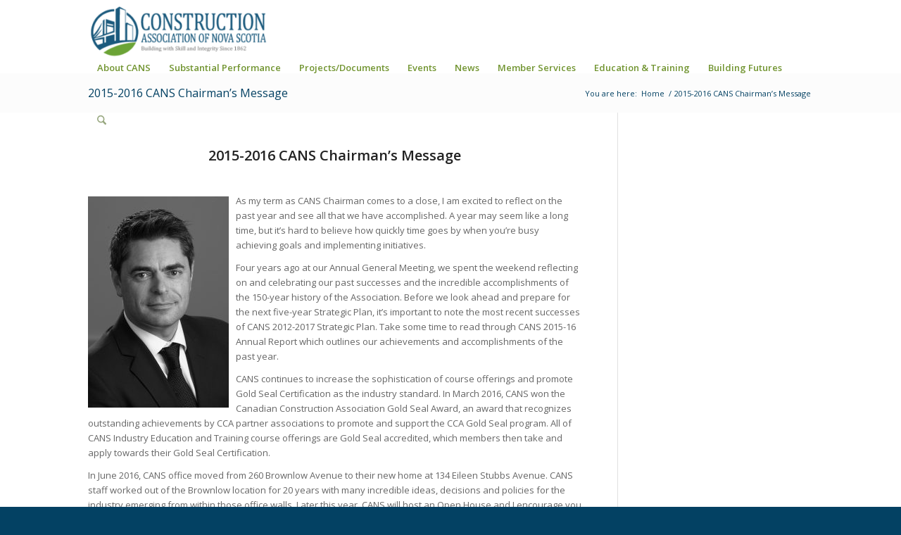

--- FILE ---
content_type: text/html; charset=UTF-8
request_url: https://www.cans.ns.ca/2015-2016-cans-chairmans-message/
body_size: 16311
content:
<!DOCTYPE html>
<html lang="en-US" class="html_stretched responsive av-preloader-disabled  html_header_top html_logo_left html_main_nav_header html_menu_right html_slim html_header_sticky_disabled html_header_shrinking_disabled html_mobile_menu_phone html_header_searchicon html_content_align_center html_header_unstick_top_disabled html_header_stretch_disabled html_av-submenu-hidden html_av-submenu-display-click html_av-overlay-side html_av-overlay-side-classic html_av-submenu-noclone html_entry_id_2496 av-cookies-no-cookie-consent av-no-preview av-default-lightbox html_text_menu_active av-mobile-menu-switch-default">
<head>
<meta charset="UTF-8" />


<!-- mobile setting -->
<meta name="viewport" content="width=device-width, initial-scale=1">

<!-- Scripts/CSS and wp_head hook -->
<meta name='robots' content='index, follow, max-image-preview:large, max-snippet:-1, max-video-preview:-1' />

	<!-- This site is optimized with the Yoast SEO plugin v26.6 - https://yoast.com/wordpress/plugins/seo/ -->
	<title>2015-2016 CANS Chairman&#039;s Message - Construction Association Of Nova Scotia</title>
	<link rel="canonical" href="https://www.cans.ns.ca/2015-2016-cans-chairmans-message/" />
	<meta property="og:locale" content="en_US" />
	<meta property="og:type" content="article" />
	<meta property="og:title" content="2015-2016 CANS Chairman&#039;s Message - Construction Association Of Nova Scotia" />
	<meta property="og:description" content="2015-2016 CANS Chairman&#8217;s Message &nbsp; As my term as CANS Chairman comes to a close, I am excited to reflect on the past year and see all that we have accomplished. A year may seem like a long time, but it’s hard to believe how quickly time goes by when you’re busy achieving goals and [&hellip;]" />
	<meta property="og:url" content="https://www.cans.ns.ca/2015-2016-cans-chairmans-message/" />
	<meta property="og:site_name" content="Construction Association Of Nova Scotia" />
	<meta property="og:image" content="https://www.cans.ns.ca/wp-content/uploads/2016/09/M-Brunt-BW-687x1030.jpg" />
	<meta property="og:image:width" content="687" />
	<meta property="og:image:height" content="1030" />
	<meta property="og:image:type" content="image/jpeg" />
	<meta name="twitter:card" content="summary_large_image" />
	<meta name="twitter:site" content="@Construction_NS" />
	<meta name="twitter:label1" content="Est. reading time" />
	<meta name="twitter:data1" content="3 minutes" />
	<script type="application/ld+json" class="yoast-schema-graph">{"@context":"https://schema.org","@graph":[{"@type":"WebPage","@id":"https://www.cans.ns.ca/2015-2016-cans-chairmans-message/","url":"https://www.cans.ns.ca/2015-2016-cans-chairmans-message/","name":"2015-2016 CANS Chairman's Message - Construction Association Of Nova Scotia","isPartOf":{"@id":"https://www.cans.ns.ca/#website"},"primaryImageOfPage":{"@id":"https://www.cans.ns.ca/2015-2016-cans-chairmans-message/#primaryimage"},"image":{"@id":"https://www.cans.ns.ca/2015-2016-cans-chairmans-message/#primaryimage"},"thumbnailUrl":"https://www.cans.ns.ca/wp-content/uploads/2016/09/M-Brunt-BW-200x300.jpg","datePublished":"2016-09-26T12:11:27+00:00","breadcrumb":{"@id":"https://www.cans.ns.ca/2015-2016-cans-chairmans-message/#breadcrumb"},"inLanguage":"en-US","potentialAction":[{"@type":"ReadAction","target":["https://www.cans.ns.ca/2015-2016-cans-chairmans-message/"]}]},{"@type":"ImageObject","inLanguage":"en-US","@id":"https://www.cans.ns.ca/2015-2016-cans-chairmans-message/#primaryimage","url":"https://www.cans.ns.ca/wp-content/uploads/2016/09/M-Brunt-BW.jpg","contentUrl":"https://www.cans.ns.ca/wp-content/uploads/2016/09/M-Brunt-BW.jpg","width":2592,"height":3888},{"@type":"BreadcrumbList","@id":"https://www.cans.ns.ca/2015-2016-cans-chairmans-message/#breadcrumb","itemListElement":[{"@type":"ListItem","position":1,"name":"Home","item":"https://www.cans.ns.ca/home/"},{"@type":"ListItem","position":2,"name":"2015-2016 CANS Chairman&#8217;s Message"}]},{"@type":"WebSite","@id":"https://www.cans.ns.ca/#website","url":"https://www.cans.ns.ca/","name":"Construction Association Of Nova Scotia","description":"Building with Skill and Integrity","potentialAction":[{"@type":"SearchAction","target":{"@type":"EntryPoint","urlTemplate":"https://www.cans.ns.ca/?s={search_term_string}"},"query-input":{"@type":"PropertyValueSpecification","valueRequired":true,"valueName":"search_term_string"}}],"inLanguage":"en-US"}]}</script>
	<!-- / Yoast SEO plugin. -->


<link rel='dns-prefetch' href='//www.googletagmanager.com' />
<link rel="alternate" type="application/rss+xml" title="Construction Association Of Nova Scotia &raquo; Feed" href="https://www.cans.ns.ca/feed/" />
<link rel="alternate" type="application/rss+xml" title="Construction Association Of Nova Scotia &raquo; Comments Feed" href="https://www.cans.ns.ca/comments/feed/" />
<link rel="alternate" title="oEmbed (JSON)" type="application/json+oembed" href="https://www.cans.ns.ca/wp-json/oembed/1.0/embed?url=https%3A%2F%2Fwww.cans.ns.ca%2F2015-2016-cans-chairmans-message%2F" />
<link rel="alternate" title="oEmbed (XML)" type="text/xml+oembed" href="https://www.cans.ns.ca/wp-json/oembed/1.0/embed?url=https%3A%2F%2Fwww.cans.ns.ca%2F2015-2016-cans-chairmans-message%2F&#038;format=xml" />

<!-- google webfont font replacement -->

			<script type='text/javascript'>

				(function() {

					/*	check if webfonts are disabled by user setting via cookie - or user must opt in.	*/
					var html = document.getElementsByTagName('html')[0];
					var cookie_check = html.className.indexOf('av-cookies-needs-opt-in') >= 0 || html.className.indexOf('av-cookies-can-opt-out') >= 0;
					var allow_continue = true;
					var silent_accept_cookie = html.className.indexOf('av-cookies-user-silent-accept') >= 0;

					if( cookie_check && ! silent_accept_cookie )
					{
						if( ! document.cookie.match(/aviaCookieConsent/) || html.className.indexOf('av-cookies-session-refused') >= 0 )
						{
							allow_continue = false;
						}
						else
						{
							if( ! document.cookie.match(/aviaPrivacyRefuseCookiesHideBar/) )
							{
								allow_continue = false;
							}
							else if( ! document.cookie.match(/aviaPrivacyEssentialCookiesEnabled/) )
							{
								allow_continue = false;
							}
							else if( document.cookie.match(/aviaPrivacyGoogleWebfontsDisabled/) )
							{
								allow_continue = false;
							}
						}
					}

					if( allow_continue )
					{
						var f = document.createElement('link');

						f.type 	= 'text/css';
						f.rel 	= 'stylesheet';
						f.href 	= 'https://fonts.googleapis.com/css?family=Open+Sans:400,600&display=auto';
						f.id 	= 'avia-google-webfont';

						document.getElementsByTagName('head')[0].appendChild(f);
					}
				})();

			</script>
			<style id='wp-img-auto-sizes-contain-inline-css' type='text/css'>
img:is([sizes=auto i],[sizes^="auto," i]){contain-intrinsic-size:3000px 1500px}
/*# sourceURL=wp-img-auto-sizes-contain-inline-css */
</style>
<link rel='stylesheet' id='avia-grid-css' href='https://www.cans.ns.ca/wp-content/themes/enfold2026/css/grid.css?ver=7.1.3' type='text/css' media='all' />
<link rel='stylesheet' id='avia-base-css' href='https://www.cans.ns.ca/wp-content/themes/enfold2026/css/base.css?ver=7.1.3' type='text/css' media='all' />
<link rel='stylesheet' id='avia-layout-css' href='https://www.cans.ns.ca/wp-content/themes/enfold2026/css/layout.css?ver=7.1.3' type='text/css' media='all' />
<link rel='stylesheet' id='avia-module-audioplayer-css' href='https://www.cans.ns.ca/wp-content/themes/enfold2026/config-templatebuilder/avia-shortcodes/audio-player/audio-player.css?ver=7.1.3' type='text/css' media='all' />
<link rel='stylesheet' id='avia-module-blog-css' href='https://www.cans.ns.ca/wp-content/themes/enfold2026/config-templatebuilder/avia-shortcodes/blog/blog.css?ver=7.1.3' type='text/css' media='all' />
<link rel='stylesheet' id='avia-module-postslider-css' href='https://www.cans.ns.ca/wp-content/themes/enfold2026/config-templatebuilder/avia-shortcodes/postslider/postslider.css?ver=7.1.3' type='text/css' media='all' />
<link rel='stylesheet' id='avia-module-button-css' href='https://www.cans.ns.ca/wp-content/themes/enfold2026/config-templatebuilder/avia-shortcodes/buttons/buttons.css?ver=7.1.3' type='text/css' media='all' />
<link rel='stylesheet' id='avia-module-buttonrow-css' href='https://www.cans.ns.ca/wp-content/themes/enfold2026/config-templatebuilder/avia-shortcodes/buttonrow/buttonrow.css?ver=7.1.3' type='text/css' media='all' />
<link rel='stylesheet' id='avia-module-button-fullwidth-css' href='https://www.cans.ns.ca/wp-content/themes/enfold2026/config-templatebuilder/avia-shortcodes/buttons_fullwidth/buttons_fullwidth.css?ver=7.1.3' type='text/css' media='all' />
<link rel='stylesheet' id='avia-module-catalogue-css' href='https://www.cans.ns.ca/wp-content/themes/enfold2026/config-templatebuilder/avia-shortcodes/catalogue/catalogue.css?ver=7.1.3' type='text/css' media='all' />
<link rel='stylesheet' id='avia-module-comments-css' href='https://www.cans.ns.ca/wp-content/themes/enfold2026/config-templatebuilder/avia-shortcodes/comments/comments.css?ver=7.1.3' type='text/css' media='all' />
<link rel='stylesheet' id='avia-module-contact-css' href='https://www.cans.ns.ca/wp-content/themes/enfold2026/config-templatebuilder/avia-shortcodes/contact/contact.css?ver=7.1.3' type='text/css' media='all' />
<link rel='stylesheet' id='avia-module-slideshow-css' href='https://www.cans.ns.ca/wp-content/themes/enfold2026/config-templatebuilder/avia-shortcodes/slideshow/slideshow.css?ver=7.1.3' type='text/css' media='all' />
<link rel='stylesheet' id='avia-module-slideshow-contentpartner-css' href='https://www.cans.ns.ca/wp-content/themes/enfold2026/config-templatebuilder/avia-shortcodes/contentslider/contentslider.css?ver=7.1.3' type='text/css' media='all' />
<link rel='stylesheet' id='avia-module-countdown-css' href='https://www.cans.ns.ca/wp-content/themes/enfold2026/config-templatebuilder/avia-shortcodes/countdown/countdown.css?ver=7.1.3' type='text/css' media='all' />
<link rel='stylesheet' id='avia-module-dynamic-field-css' href='https://www.cans.ns.ca/wp-content/themes/enfold2026/config-templatebuilder/avia-shortcodes/dynamic_field/dynamic_field.css?ver=7.1.3' type='text/css' media='all' />
<link rel='stylesheet' id='avia-module-gallery-css' href='https://www.cans.ns.ca/wp-content/themes/enfold2026/config-templatebuilder/avia-shortcodes/gallery/gallery.css?ver=7.1.3' type='text/css' media='all' />
<link rel='stylesheet' id='avia-module-gallery-hor-css' href='https://www.cans.ns.ca/wp-content/themes/enfold2026/config-templatebuilder/avia-shortcodes/gallery_horizontal/gallery_horizontal.css?ver=7.1.3' type='text/css' media='all' />
<link rel='stylesheet' id='avia-module-maps-css' href='https://www.cans.ns.ca/wp-content/themes/enfold2026/config-templatebuilder/avia-shortcodes/google_maps/google_maps.css?ver=7.1.3' type='text/css' media='all' />
<link rel='stylesheet' id='avia-module-gridrow-css' href='https://www.cans.ns.ca/wp-content/themes/enfold2026/config-templatebuilder/avia-shortcodes/grid_row/grid_row.css?ver=7.1.3' type='text/css' media='all' />
<link rel='stylesheet' id='avia-module-heading-css' href='https://www.cans.ns.ca/wp-content/themes/enfold2026/config-templatebuilder/avia-shortcodes/heading/heading.css?ver=7.1.3' type='text/css' media='all' />
<link rel='stylesheet' id='avia-module-rotator-css' href='https://www.cans.ns.ca/wp-content/themes/enfold2026/config-templatebuilder/avia-shortcodes/headline_rotator/headline_rotator.css?ver=7.1.3' type='text/css' media='all' />
<link rel='stylesheet' id='avia-module-hr-css' href='https://www.cans.ns.ca/wp-content/themes/enfold2026/config-templatebuilder/avia-shortcodes/hr/hr.css?ver=7.1.3' type='text/css' media='all' />
<link rel='stylesheet' id='avia-module-icon-css' href='https://www.cans.ns.ca/wp-content/themes/enfold2026/config-templatebuilder/avia-shortcodes/icon/icon.css?ver=7.1.3' type='text/css' media='all' />
<link rel='stylesheet' id='avia-module-icon-circles-css' href='https://www.cans.ns.ca/wp-content/themes/enfold2026/config-templatebuilder/avia-shortcodes/icon_circles/icon_circles.css?ver=7.1.3' type='text/css' media='all' />
<link rel='stylesheet' id='avia-module-iconbox-css' href='https://www.cans.ns.ca/wp-content/themes/enfold2026/config-templatebuilder/avia-shortcodes/iconbox/iconbox.css?ver=7.1.3' type='text/css' media='all' />
<link rel='stylesheet' id='avia-module-icongrid-css' href='https://www.cans.ns.ca/wp-content/themes/enfold2026/config-templatebuilder/avia-shortcodes/icongrid/icongrid.css?ver=7.1.3' type='text/css' media='all' />
<link rel='stylesheet' id='avia-module-iconlist-css' href='https://www.cans.ns.ca/wp-content/themes/enfold2026/config-templatebuilder/avia-shortcodes/iconlist/iconlist.css?ver=7.1.3' type='text/css' media='all' />
<link rel='stylesheet' id='avia-module-image-css' href='https://www.cans.ns.ca/wp-content/themes/enfold2026/config-templatebuilder/avia-shortcodes/image/image.css?ver=7.1.3' type='text/css' media='all' />
<link rel='stylesheet' id='avia-module-image-diff-css' href='https://www.cans.ns.ca/wp-content/themes/enfold2026/config-templatebuilder/avia-shortcodes/image_diff/image_diff.css?ver=7.1.3' type='text/css' media='all' />
<link rel='stylesheet' id='avia-module-hotspot-css' href='https://www.cans.ns.ca/wp-content/themes/enfold2026/config-templatebuilder/avia-shortcodes/image_hotspots/image_hotspots.css?ver=7.1.3' type='text/css' media='all' />
<link rel='stylesheet' id='avia-module-sc-lottie-animation-css' href='https://www.cans.ns.ca/wp-content/themes/enfold2026/config-templatebuilder/avia-shortcodes/lottie_animation/lottie_animation.css?ver=7.1.3' type='text/css' media='all' />
<link rel='stylesheet' id='avia-module-magazine-css' href='https://www.cans.ns.ca/wp-content/themes/enfold2026/config-templatebuilder/avia-shortcodes/magazine/magazine.css?ver=7.1.3' type='text/css' media='all' />
<link rel='stylesheet' id='avia-module-masonry-css' href='https://www.cans.ns.ca/wp-content/themes/enfold2026/config-templatebuilder/avia-shortcodes/masonry_entries/masonry_entries.css?ver=7.1.3' type='text/css' media='all' />
<link rel='stylesheet' id='avia-siteloader-css' href='https://www.cans.ns.ca/wp-content/themes/enfold2026/css/avia-snippet-site-preloader.css?ver=7.1.3' type='text/css' media='all' />
<link rel='stylesheet' id='avia-module-menu-css' href='https://www.cans.ns.ca/wp-content/themes/enfold2026/config-templatebuilder/avia-shortcodes/menu/menu.css?ver=7.1.3' type='text/css' media='all' />
<link rel='stylesheet' id='avia-module-notification-css' href='https://www.cans.ns.ca/wp-content/themes/enfold2026/config-templatebuilder/avia-shortcodes/notification/notification.css?ver=7.1.3' type='text/css' media='all' />
<link rel='stylesheet' id='avia-module-numbers-css' href='https://www.cans.ns.ca/wp-content/themes/enfold2026/config-templatebuilder/avia-shortcodes/numbers/numbers.css?ver=7.1.3' type='text/css' media='all' />
<link rel='stylesheet' id='avia-module-portfolio-css' href='https://www.cans.ns.ca/wp-content/themes/enfold2026/config-templatebuilder/avia-shortcodes/portfolio/portfolio.css?ver=7.1.3' type='text/css' media='all' />
<link rel='stylesheet' id='avia-module-post-metadata-css' href='https://www.cans.ns.ca/wp-content/themes/enfold2026/config-templatebuilder/avia-shortcodes/post_metadata/post_metadata.css?ver=7.1.3' type='text/css' media='all' />
<link rel='stylesheet' id='avia-module-progress-bar-css' href='https://www.cans.ns.ca/wp-content/themes/enfold2026/config-templatebuilder/avia-shortcodes/progressbar/progressbar.css?ver=7.1.3' type='text/css' media='all' />
<link rel='stylesheet' id='avia-module-promobox-css' href='https://www.cans.ns.ca/wp-content/themes/enfold2026/config-templatebuilder/avia-shortcodes/promobox/promobox.css?ver=7.1.3' type='text/css' media='all' />
<link rel='stylesheet' id='avia-sc-search-css' href='https://www.cans.ns.ca/wp-content/themes/enfold2026/config-templatebuilder/avia-shortcodes/search/search.css?ver=7.1.3' type='text/css' media='all' />
<link rel='stylesheet' id='avia-module-slideshow-accordion-css' href='https://www.cans.ns.ca/wp-content/themes/enfold2026/config-templatebuilder/avia-shortcodes/slideshow_accordion/slideshow_accordion.css?ver=7.1.3' type='text/css' media='all' />
<link rel='stylesheet' id='avia-module-slideshow-feature-image-css' href='https://www.cans.ns.ca/wp-content/themes/enfold2026/config-templatebuilder/avia-shortcodes/slideshow_feature_image/slideshow_feature_image.css?ver=7.1.3' type='text/css' media='all' />
<link rel='stylesheet' id='avia-module-slideshow-fullsize-css' href='https://www.cans.ns.ca/wp-content/themes/enfold2026/config-templatebuilder/avia-shortcodes/slideshow_fullsize/slideshow_fullsize.css?ver=7.1.3' type='text/css' media='all' />
<link rel='stylesheet' id='avia-module-slideshow-fullscreen-css' href='https://www.cans.ns.ca/wp-content/themes/enfold2026/config-templatebuilder/avia-shortcodes/slideshow_fullscreen/slideshow_fullscreen.css?ver=7.1.3' type='text/css' media='all' />
<link rel='stylesheet' id='avia-module-slideshow-ls-css' href='https://www.cans.ns.ca/wp-content/themes/enfold2026/config-templatebuilder/avia-shortcodes/slideshow_layerslider/slideshow_layerslider.css?ver=7.1.3' type='text/css' media='all' />
<link rel='stylesheet' id='avia-module-social-css' href='https://www.cans.ns.ca/wp-content/themes/enfold2026/config-templatebuilder/avia-shortcodes/social_share/social_share.css?ver=7.1.3' type='text/css' media='all' />
<link rel='stylesheet' id='avia-module-tabsection-css' href='https://www.cans.ns.ca/wp-content/themes/enfold2026/config-templatebuilder/avia-shortcodes/tab_section/tab_section.css?ver=7.1.3' type='text/css' media='all' />
<link rel='stylesheet' id='avia-module-table-css' href='https://www.cans.ns.ca/wp-content/themes/enfold2026/config-templatebuilder/avia-shortcodes/table/table.css?ver=7.1.3' type='text/css' media='all' />
<link rel='stylesheet' id='avia-module-tabs-css' href='https://www.cans.ns.ca/wp-content/themes/enfold2026/config-templatebuilder/avia-shortcodes/tabs/tabs.css?ver=7.1.3' type='text/css' media='all' />
<link rel='stylesheet' id='avia-module-team-css' href='https://www.cans.ns.ca/wp-content/themes/enfold2026/config-templatebuilder/avia-shortcodes/team/team.css?ver=7.1.3' type='text/css' media='all' />
<link rel='stylesheet' id='avia-module-testimonials-css' href='https://www.cans.ns.ca/wp-content/themes/enfold2026/config-templatebuilder/avia-shortcodes/testimonials/testimonials.css?ver=7.1.3' type='text/css' media='all' />
<link rel='stylesheet' id='avia-module-timeline-css' href='https://www.cans.ns.ca/wp-content/themes/enfold2026/config-templatebuilder/avia-shortcodes/timeline/timeline.css?ver=7.1.3' type='text/css' media='all' />
<link rel='stylesheet' id='avia-module-toggles-css' href='https://www.cans.ns.ca/wp-content/themes/enfold2026/config-templatebuilder/avia-shortcodes/toggles/toggles.css?ver=7.1.3' type='text/css' media='all' />
<link rel='stylesheet' id='avia-module-video-css' href='https://www.cans.ns.ca/wp-content/themes/enfold2026/config-templatebuilder/avia-shortcodes/video/video.css?ver=7.1.3' type='text/css' media='all' />
<style id='wp-emoji-styles-inline-css' type='text/css'>

	img.wp-smiley, img.emoji {
		display: inline !important;
		border: none !important;
		box-shadow: none !important;
		height: 1em !important;
		width: 1em !important;
		margin: 0 0.07em !important;
		vertical-align: -0.1em !important;
		background: none !important;
		padding: 0 !important;
	}
/*# sourceURL=wp-emoji-styles-inline-css */
</style>
<style id='wp-block-library-inline-css' type='text/css'>
:root{--wp-block-synced-color:#7a00df;--wp-block-synced-color--rgb:122,0,223;--wp-bound-block-color:var(--wp-block-synced-color);--wp-editor-canvas-background:#ddd;--wp-admin-theme-color:#007cba;--wp-admin-theme-color--rgb:0,124,186;--wp-admin-theme-color-darker-10:#006ba1;--wp-admin-theme-color-darker-10--rgb:0,107,160.5;--wp-admin-theme-color-darker-20:#005a87;--wp-admin-theme-color-darker-20--rgb:0,90,135;--wp-admin-border-width-focus:2px}@media (min-resolution:192dpi){:root{--wp-admin-border-width-focus:1.5px}}.wp-element-button{cursor:pointer}:root .has-very-light-gray-background-color{background-color:#eee}:root .has-very-dark-gray-background-color{background-color:#313131}:root .has-very-light-gray-color{color:#eee}:root .has-very-dark-gray-color{color:#313131}:root .has-vivid-green-cyan-to-vivid-cyan-blue-gradient-background{background:linear-gradient(135deg,#00d084,#0693e3)}:root .has-purple-crush-gradient-background{background:linear-gradient(135deg,#34e2e4,#4721fb 50%,#ab1dfe)}:root .has-hazy-dawn-gradient-background{background:linear-gradient(135deg,#faaca8,#dad0ec)}:root .has-subdued-olive-gradient-background{background:linear-gradient(135deg,#fafae1,#67a671)}:root .has-atomic-cream-gradient-background{background:linear-gradient(135deg,#fdd79a,#004a59)}:root .has-nightshade-gradient-background{background:linear-gradient(135deg,#330968,#31cdcf)}:root .has-midnight-gradient-background{background:linear-gradient(135deg,#020381,#2874fc)}:root{--wp--preset--font-size--normal:16px;--wp--preset--font-size--huge:42px}.has-regular-font-size{font-size:1em}.has-larger-font-size{font-size:2.625em}.has-normal-font-size{font-size:var(--wp--preset--font-size--normal)}.has-huge-font-size{font-size:var(--wp--preset--font-size--huge)}.has-text-align-center{text-align:center}.has-text-align-left{text-align:left}.has-text-align-right{text-align:right}.has-fit-text{white-space:nowrap!important}#end-resizable-editor-section{display:none}.aligncenter{clear:both}.items-justified-left{justify-content:flex-start}.items-justified-center{justify-content:center}.items-justified-right{justify-content:flex-end}.items-justified-space-between{justify-content:space-between}.screen-reader-text{border:0;clip-path:inset(50%);height:1px;margin:-1px;overflow:hidden;padding:0;position:absolute;width:1px;word-wrap:normal!important}.screen-reader-text:focus{background-color:#ddd;clip-path:none;color:#444;display:block;font-size:1em;height:auto;left:5px;line-height:normal;padding:15px 23px 14px;text-decoration:none;top:5px;width:auto;z-index:100000}html :where(.has-border-color){border-style:solid}html :where([style*=border-top-color]){border-top-style:solid}html :where([style*=border-right-color]){border-right-style:solid}html :where([style*=border-bottom-color]){border-bottom-style:solid}html :where([style*=border-left-color]){border-left-style:solid}html :where([style*=border-width]){border-style:solid}html :where([style*=border-top-width]){border-top-style:solid}html :where([style*=border-right-width]){border-right-style:solid}html :where([style*=border-bottom-width]){border-bottom-style:solid}html :where([style*=border-left-width]){border-left-style:solid}html :where(img[class*=wp-image-]){height:auto;max-width:100%}:where(figure){margin:0 0 1em}html :where(.is-position-sticky){--wp-admin--admin-bar--position-offset:var(--wp-admin--admin-bar--height,0px)}@media screen and (max-width:600px){html :where(.is-position-sticky){--wp-admin--admin-bar--position-offset:0px}}

/*# sourceURL=wp-block-library-inline-css */
</style><style id='global-styles-inline-css' type='text/css'>
:root{--wp--preset--aspect-ratio--square: 1;--wp--preset--aspect-ratio--4-3: 4/3;--wp--preset--aspect-ratio--3-4: 3/4;--wp--preset--aspect-ratio--3-2: 3/2;--wp--preset--aspect-ratio--2-3: 2/3;--wp--preset--aspect-ratio--16-9: 16/9;--wp--preset--aspect-ratio--9-16: 9/16;--wp--preset--color--black: #000000;--wp--preset--color--cyan-bluish-gray: #abb8c3;--wp--preset--color--white: #ffffff;--wp--preset--color--pale-pink: #f78da7;--wp--preset--color--vivid-red: #cf2e2e;--wp--preset--color--luminous-vivid-orange: #ff6900;--wp--preset--color--luminous-vivid-amber: #fcb900;--wp--preset--color--light-green-cyan: #7bdcb5;--wp--preset--color--vivid-green-cyan: #00d084;--wp--preset--color--pale-cyan-blue: #8ed1fc;--wp--preset--color--vivid-cyan-blue: #0693e3;--wp--preset--color--vivid-purple: #9b51e0;--wp--preset--color--metallic-red: #b02b2c;--wp--preset--color--maximum-yellow-red: #edae44;--wp--preset--color--yellow-sun: #eeee22;--wp--preset--color--palm-leaf: #83a846;--wp--preset--color--aero: #7bb0e7;--wp--preset--color--old-lavender: #745f7e;--wp--preset--color--steel-teal: #5f8789;--wp--preset--color--raspberry-pink: #d65799;--wp--preset--color--medium-turquoise: #4ecac2;--wp--preset--gradient--vivid-cyan-blue-to-vivid-purple: linear-gradient(135deg,rgb(6,147,227) 0%,rgb(155,81,224) 100%);--wp--preset--gradient--light-green-cyan-to-vivid-green-cyan: linear-gradient(135deg,rgb(122,220,180) 0%,rgb(0,208,130) 100%);--wp--preset--gradient--luminous-vivid-amber-to-luminous-vivid-orange: linear-gradient(135deg,rgb(252,185,0) 0%,rgb(255,105,0) 100%);--wp--preset--gradient--luminous-vivid-orange-to-vivid-red: linear-gradient(135deg,rgb(255,105,0) 0%,rgb(207,46,46) 100%);--wp--preset--gradient--very-light-gray-to-cyan-bluish-gray: linear-gradient(135deg,rgb(238,238,238) 0%,rgb(169,184,195) 100%);--wp--preset--gradient--cool-to-warm-spectrum: linear-gradient(135deg,rgb(74,234,220) 0%,rgb(151,120,209) 20%,rgb(207,42,186) 40%,rgb(238,44,130) 60%,rgb(251,105,98) 80%,rgb(254,248,76) 100%);--wp--preset--gradient--blush-light-purple: linear-gradient(135deg,rgb(255,206,236) 0%,rgb(152,150,240) 100%);--wp--preset--gradient--blush-bordeaux: linear-gradient(135deg,rgb(254,205,165) 0%,rgb(254,45,45) 50%,rgb(107,0,62) 100%);--wp--preset--gradient--luminous-dusk: linear-gradient(135deg,rgb(255,203,112) 0%,rgb(199,81,192) 50%,rgb(65,88,208) 100%);--wp--preset--gradient--pale-ocean: linear-gradient(135deg,rgb(255,245,203) 0%,rgb(182,227,212) 50%,rgb(51,167,181) 100%);--wp--preset--gradient--electric-grass: linear-gradient(135deg,rgb(202,248,128) 0%,rgb(113,206,126) 100%);--wp--preset--gradient--midnight: linear-gradient(135deg,rgb(2,3,129) 0%,rgb(40,116,252) 100%);--wp--preset--font-size--small: 1rem;--wp--preset--font-size--medium: 1.125rem;--wp--preset--font-size--large: 1.75rem;--wp--preset--font-size--x-large: clamp(1.75rem, 3vw, 2.25rem);--wp--preset--spacing--20: 0.44rem;--wp--preset--spacing--30: 0.67rem;--wp--preset--spacing--40: 1rem;--wp--preset--spacing--50: 1.5rem;--wp--preset--spacing--60: 2.25rem;--wp--preset--spacing--70: 3.38rem;--wp--preset--spacing--80: 5.06rem;--wp--preset--shadow--natural: 6px 6px 9px rgba(0, 0, 0, 0.2);--wp--preset--shadow--deep: 12px 12px 50px rgba(0, 0, 0, 0.4);--wp--preset--shadow--sharp: 6px 6px 0px rgba(0, 0, 0, 0.2);--wp--preset--shadow--outlined: 6px 6px 0px -3px rgb(255, 255, 255), 6px 6px rgb(0, 0, 0);--wp--preset--shadow--crisp: 6px 6px 0px rgb(0, 0, 0);}:root { --wp--style--global--content-size: 800px;--wp--style--global--wide-size: 1130px; }:where(body) { margin: 0; }.wp-site-blocks > .alignleft { float: left; margin-right: 2em; }.wp-site-blocks > .alignright { float: right; margin-left: 2em; }.wp-site-blocks > .aligncenter { justify-content: center; margin-left: auto; margin-right: auto; }:where(.is-layout-flex){gap: 0.5em;}:where(.is-layout-grid){gap: 0.5em;}.is-layout-flow > .alignleft{float: left;margin-inline-start: 0;margin-inline-end: 2em;}.is-layout-flow > .alignright{float: right;margin-inline-start: 2em;margin-inline-end: 0;}.is-layout-flow > .aligncenter{margin-left: auto !important;margin-right: auto !important;}.is-layout-constrained > .alignleft{float: left;margin-inline-start: 0;margin-inline-end: 2em;}.is-layout-constrained > .alignright{float: right;margin-inline-start: 2em;margin-inline-end: 0;}.is-layout-constrained > .aligncenter{margin-left: auto !important;margin-right: auto !important;}.is-layout-constrained > :where(:not(.alignleft):not(.alignright):not(.alignfull)){max-width: var(--wp--style--global--content-size);margin-left: auto !important;margin-right: auto !important;}.is-layout-constrained > .alignwide{max-width: var(--wp--style--global--wide-size);}body .is-layout-flex{display: flex;}.is-layout-flex{flex-wrap: wrap;align-items: center;}.is-layout-flex > :is(*, div){margin: 0;}body .is-layout-grid{display: grid;}.is-layout-grid > :is(*, div){margin: 0;}body{padding-top: 0px;padding-right: 0px;padding-bottom: 0px;padding-left: 0px;}a:where(:not(.wp-element-button)){text-decoration: underline;}:root :where(.wp-element-button, .wp-block-button__link){background-color: #32373c;border-width: 0;color: #fff;font-family: inherit;font-size: inherit;font-style: inherit;font-weight: inherit;letter-spacing: inherit;line-height: inherit;padding-top: calc(0.667em + 2px);padding-right: calc(1.333em + 2px);padding-bottom: calc(0.667em + 2px);padding-left: calc(1.333em + 2px);text-decoration: none;text-transform: inherit;}.has-black-color{color: var(--wp--preset--color--black) !important;}.has-cyan-bluish-gray-color{color: var(--wp--preset--color--cyan-bluish-gray) !important;}.has-white-color{color: var(--wp--preset--color--white) !important;}.has-pale-pink-color{color: var(--wp--preset--color--pale-pink) !important;}.has-vivid-red-color{color: var(--wp--preset--color--vivid-red) !important;}.has-luminous-vivid-orange-color{color: var(--wp--preset--color--luminous-vivid-orange) !important;}.has-luminous-vivid-amber-color{color: var(--wp--preset--color--luminous-vivid-amber) !important;}.has-light-green-cyan-color{color: var(--wp--preset--color--light-green-cyan) !important;}.has-vivid-green-cyan-color{color: var(--wp--preset--color--vivid-green-cyan) !important;}.has-pale-cyan-blue-color{color: var(--wp--preset--color--pale-cyan-blue) !important;}.has-vivid-cyan-blue-color{color: var(--wp--preset--color--vivid-cyan-blue) !important;}.has-vivid-purple-color{color: var(--wp--preset--color--vivid-purple) !important;}.has-metallic-red-color{color: var(--wp--preset--color--metallic-red) !important;}.has-maximum-yellow-red-color{color: var(--wp--preset--color--maximum-yellow-red) !important;}.has-yellow-sun-color{color: var(--wp--preset--color--yellow-sun) !important;}.has-palm-leaf-color{color: var(--wp--preset--color--palm-leaf) !important;}.has-aero-color{color: var(--wp--preset--color--aero) !important;}.has-old-lavender-color{color: var(--wp--preset--color--old-lavender) !important;}.has-steel-teal-color{color: var(--wp--preset--color--steel-teal) !important;}.has-raspberry-pink-color{color: var(--wp--preset--color--raspberry-pink) !important;}.has-medium-turquoise-color{color: var(--wp--preset--color--medium-turquoise) !important;}.has-black-background-color{background-color: var(--wp--preset--color--black) !important;}.has-cyan-bluish-gray-background-color{background-color: var(--wp--preset--color--cyan-bluish-gray) !important;}.has-white-background-color{background-color: var(--wp--preset--color--white) !important;}.has-pale-pink-background-color{background-color: var(--wp--preset--color--pale-pink) !important;}.has-vivid-red-background-color{background-color: var(--wp--preset--color--vivid-red) !important;}.has-luminous-vivid-orange-background-color{background-color: var(--wp--preset--color--luminous-vivid-orange) !important;}.has-luminous-vivid-amber-background-color{background-color: var(--wp--preset--color--luminous-vivid-amber) !important;}.has-light-green-cyan-background-color{background-color: var(--wp--preset--color--light-green-cyan) !important;}.has-vivid-green-cyan-background-color{background-color: var(--wp--preset--color--vivid-green-cyan) !important;}.has-pale-cyan-blue-background-color{background-color: var(--wp--preset--color--pale-cyan-blue) !important;}.has-vivid-cyan-blue-background-color{background-color: var(--wp--preset--color--vivid-cyan-blue) !important;}.has-vivid-purple-background-color{background-color: var(--wp--preset--color--vivid-purple) !important;}.has-metallic-red-background-color{background-color: var(--wp--preset--color--metallic-red) !important;}.has-maximum-yellow-red-background-color{background-color: var(--wp--preset--color--maximum-yellow-red) !important;}.has-yellow-sun-background-color{background-color: var(--wp--preset--color--yellow-sun) !important;}.has-palm-leaf-background-color{background-color: var(--wp--preset--color--palm-leaf) !important;}.has-aero-background-color{background-color: var(--wp--preset--color--aero) !important;}.has-old-lavender-background-color{background-color: var(--wp--preset--color--old-lavender) !important;}.has-steel-teal-background-color{background-color: var(--wp--preset--color--steel-teal) !important;}.has-raspberry-pink-background-color{background-color: var(--wp--preset--color--raspberry-pink) !important;}.has-medium-turquoise-background-color{background-color: var(--wp--preset--color--medium-turquoise) !important;}.has-black-border-color{border-color: var(--wp--preset--color--black) !important;}.has-cyan-bluish-gray-border-color{border-color: var(--wp--preset--color--cyan-bluish-gray) !important;}.has-white-border-color{border-color: var(--wp--preset--color--white) !important;}.has-pale-pink-border-color{border-color: var(--wp--preset--color--pale-pink) !important;}.has-vivid-red-border-color{border-color: var(--wp--preset--color--vivid-red) !important;}.has-luminous-vivid-orange-border-color{border-color: var(--wp--preset--color--luminous-vivid-orange) !important;}.has-luminous-vivid-amber-border-color{border-color: var(--wp--preset--color--luminous-vivid-amber) !important;}.has-light-green-cyan-border-color{border-color: var(--wp--preset--color--light-green-cyan) !important;}.has-vivid-green-cyan-border-color{border-color: var(--wp--preset--color--vivid-green-cyan) !important;}.has-pale-cyan-blue-border-color{border-color: var(--wp--preset--color--pale-cyan-blue) !important;}.has-vivid-cyan-blue-border-color{border-color: var(--wp--preset--color--vivid-cyan-blue) !important;}.has-vivid-purple-border-color{border-color: var(--wp--preset--color--vivid-purple) !important;}.has-metallic-red-border-color{border-color: var(--wp--preset--color--metallic-red) !important;}.has-maximum-yellow-red-border-color{border-color: var(--wp--preset--color--maximum-yellow-red) !important;}.has-yellow-sun-border-color{border-color: var(--wp--preset--color--yellow-sun) !important;}.has-palm-leaf-border-color{border-color: var(--wp--preset--color--palm-leaf) !important;}.has-aero-border-color{border-color: var(--wp--preset--color--aero) !important;}.has-old-lavender-border-color{border-color: var(--wp--preset--color--old-lavender) !important;}.has-steel-teal-border-color{border-color: var(--wp--preset--color--steel-teal) !important;}.has-raspberry-pink-border-color{border-color: var(--wp--preset--color--raspberry-pink) !important;}.has-medium-turquoise-border-color{border-color: var(--wp--preset--color--medium-turquoise) !important;}.has-vivid-cyan-blue-to-vivid-purple-gradient-background{background: var(--wp--preset--gradient--vivid-cyan-blue-to-vivid-purple) !important;}.has-light-green-cyan-to-vivid-green-cyan-gradient-background{background: var(--wp--preset--gradient--light-green-cyan-to-vivid-green-cyan) !important;}.has-luminous-vivid-amber-to-luminous-vivid-orange-gradient-background{background: var(--wp--preset--gradient--luminous-vivid-amber-to-luminous-vivid-orange) !important;}.has-luminous-vivid-orange-to-vivid-red-gradient-background{background: var(--wp--preset--gradient--luminous-vivid-orange-to-vivid-red) !important;}.has-very-light-gray-to-cyan-bluish-gray-gradient-background{background: var(--wp--preset--gradient--very-light-gray-to-cyan-bluish-gray) !important;}.has-cool-to-warm-spectrum-gradient-background{background: var(--wp--preset--gradient--cool-to-warm-spectrum) !important;}.has-blush-light-purple-gradient-background{background: var(--wp--preset--gradient--blush-light-purple) !important;}.has-blush-bordeaux-gradient-background{background: var(--wp--preset--gradient--blush-bordeaux) !important;}.has-luminous-dusk-gradient-background{background: var(--wp--preset--gradient--luminous-dusk) !important;}.has-pale-ocean-gradient-background{background: var(--wp--preset--gradient--pale-ocean) !important;}.has-electric-grass-gradient-background{background: var(--wp--preset--gradient--electric-grass) !important;}.has-midnight-gradient-background{background: var(--wp--preset--gradient--midnight) !important;}.has-small-font-size{font-size: var(--wp--preset--font-size--small) !important;}.has-medium-font-size{font-size: var(--wp--preset--font-size--medium) !important;}.has-large-font-size{font-size: var(--wp--preset--font-size--large) !important;}.has-x-large-font-size{font-size: var(--wp--preset--font-size--x-large) !important;}
/*# sourceURL=global-styles-inline-css */
</style>

<link rel='stylesheet' id='wp-polls-css' href='https://www.cans.ns.ca/wp-content/plugins/wp-polls/polls-css.css?ver=2.77.3' type='text/css' media='all' />
<style id='wp-polls-inline-css' type='text/css'>
.wp-polls .pollbar {
	margin: 1px;
	font-size: 6px;
	line-height: 8px;
	height: 8px;
	background-image: url('https://www.cans.ns.ca/wp-content/plugins/wp-polls/images/default/pollbg.gif');
	border: 1px solid #c8c8c8;
}

/*# sourceURL=wp-polls-inline-css */
</style>
<link rel='stylesheet' id='avia-scs-css' href='https://www.cans.ns.ca/wp-content/themes/enfold2026/css/shortcodes.css?ver=7.1.3' type='text/css' media='all' />
<link rel='stylesheet' id='avia-fold-unfold-css' href='https://www.cans.ns.ca/wp-content/themes/enfold2026/css/avia-snippet-fold-unfold.css?ver=7.1.3' type='text/css' media='all' />
<link rel='stylesheet' id='avia-popup-css-css' href='https://www.cans.ns.ca/wp-content/themes/enfold2026/js/aviapopup/magnific-popup.min.css?ver=7.1.3' type='text/css' media='screen' />
<link rel='stylesheet' id='avia-lightbox-css' href='https://www.cans.ns.ca/wp-content/themes/enfold2026/css/avia-snippet-lightbox.css?ver=7.1.3' type='text/css' media='screen' />
<link rel='stylesheet' id='avia-widget-css-css' href='https://www.cans.ns.ca/wp-content/themes/enfold2026/css/avia-snippet-widget.css?ver=7.1.3' type='text/css' media='screen' />
<link rel='stylesheet' id='avia-dynamic-css' href='https://www.cans.ns.ca/wp-content/uploads/dynamic_avia/enfold.css?ver=69645d1988664' type='text/css' media='all' />
<link rel='stylesheet' id='avia-custom-css' href='https://www.cans.ns.ca/wp-content/themes/enfold2026/css/custom.css?ver=7.1.3' type='text/css' media='all' />
<script type="text/javascript" src="https://www.cans.ns.ca/wp-includes/js/jquery/jquery.min.js?ver=3.7.1" id="jquery-core-js"></script>
<script type="text/javascript" src="https://www.cans.ns.ca/wp-includes/js/jquery/jquery-migrate.min.js?ver=3.4.1" id="jquery-migrate-js"></script>
<script type="text/javascript" src="https://www.cans.ns.ca/wp-content/themes/enfold2026/js/avia-js.js?ver=7.1.3" id="avia-js-js"></script>
<script type="text/javascript" src="https://www.cans.ns.ca/wp-content/themes/enfold2026/js/avia-compat.js?ver=7.1.3" id="avia-compat-js"></script>

<!-- Google tag (gtag.js) snippet added by Site Kit -->
<!-- Google Analytics snippet added by Site Kit -->
<script type="text/javascript" src="https://www.googletagmanager.com/gtag/js?id=GT-WR9NFPV" id="google_gtagjs-js" async></script>
<script type="text/javascript" id="google_gtagjs-js-after">
/* <![CDATA[ */
window.dataLayer = window.dataLayer || [];function gtag(){dataLayer.push(arguments);}
gtag("set","linker",{"domains":["www.cans.ns.ca"]});
gtag("js", new Date());
gtag("set", "developer_id.dZTNiMT", true);
gtag("config", "GT-WR9NFPV");
//# sourceURL=google_gtagjs-js-after
/* ]]> */
</script>
<link rel="https://api.w.org/" href="https://www.cans.ns.ca/wp-json/" /><link rel="alternate" title="JSON" type="application/json" href="https://www.cans.ns.ca/wp-json/wp/v2/pages/2496" /><link rel="EditURI" type="application/rsd+xml" title="RSD" href="https://www.cans.ns.ca/xmlrpc.php?rsd" />
<meta name="generator" content="WordPress 6.9" />
<link rel='shortlink' href='https://www.cans.ns.ca/?p=2496' />
<meta name="generator" content="Site Kit by Google 1.168.0" />
<link rel="icon" href="https://www.cans.ns.cawp-content/uploads/2013/08/cans_favicon.png" type="image/png">
<!--[if lt IE 9]><script src="https://www.cans.ns.ca/wp-content/themes/enfold2026/js/html5shiv.js"></script><![endif]--><link rel="profile" href="https://gmpg.org/xfn/11" />
<link rel="alternate" type="application/rss+xml" title="Construction Association Of Nova Scotia RSS2 Feed" href="https://www.cans.ns.ca/feed/" />
<link rel="pingback" href="https://www.cans.ns.ca/xmlrpc.php" />
<style type="text/css">
		@font-face {font-family: 'entypo-fontello-enfold'; font-weight: normal; font-style: normal; font-display: auto;
		src: url('https://www.cans.ns.ca/wp-content/themes/enfold2026/config-templatebuilder/avia-template-builder/assets/fonts/entypo-fontello-enfold/entypo-fontello-enfold.woff2') format('woff2'),
		url('https://www.cans.ns.ca/wp-content/themes/enfold2026/config-templatebuilder/avia-template-builder/assets/fonts/entypo-fontello-enfold/entypo-fontello-enfold.woff') format('woff'),
		url('https://www.cans.ns.ca/wp-content/themes/enfold2026/config-templatebuilder/avia-template-builder/assets/fonts/entypo-fontello-enfold/entypo-fontello-enfold.ttf') format('truetype'),
		url('https://www.cans.ns.ca/wp-content/themes/enfold2026/config-templatebuilder/avia-template-builder/assets/fonts/entypo-fontello-enfold/entypo-fontello-enfold.svg#entypo-fontello-enfold') format('svg'),
		url('https://www.cans.ns.ca/wp-content/themes/enfold2026/config-templatebuilder/avia-template-builder/assets/fonts/entypo-fontello-enfold/entypo-fontello-enfold.eot'),
		url('https://www.cans.ns.ca/wp-content/themes/enfold2026/config-templatebuilder/avia-template-builder/assets/fonts/entypo-fontello-enfold/entypo-fontello-enfold.eot?#iefix') format('embedded-opentype');
		}

		#top .avia-font-entypo-fontello-enfold, body .avia-font-entypo-fontello-enfold, html body [data-av_iconfont='entypo-fontello-enfold']:before{ font-family: 'entypo-fontello-enfold'; }
		
		@font-face {font-family: 'entypo-fontello'; font-weight: normal; font-style: normal; font-display: auto;
		src: url('https://www.cans.ns.ca/wp-content/themes/enfold2026/config-templatebuilder/avia-template-builder/assets/fonts/entypo-fontello/entypo-fontello.woff2') format('woff2'),
		url('https://www.cans.ns.ca/wp-content/themes/enfold2026/config-templatebuilder/avia-template-builder/assets/fonts/entypo-fontello/entypo-fontello.woff') format('woff'),
		url('https://www.cans.ns.ca/wp-content/themes/enfold2026/config-templatebuilder/avia-template-builder/assets/fonts/entypo-fontello/entypo-fontello.ttf') format('truetype'),
		url('https://www.cans.ns.ca/wp-content/themes/enfold2026/config-templatebuilder/avia-template-builder/assets/fonts/entypo-fontello/entypo-fontello.svg#entypo-fontello') format('svg'),
		url('https://www.cans.ns.ca/wp-content/themes/enfold2026/config-templatebuilder/avia-template-builder/assets/fonts/entypo-fontello/entypo-fontello.eot'),
		url('https://www.cans.ns.ca/wp-content/themes/enfold2026/config-templatebuilder/avia-template-builder/assets/fonts/entypo-fontello/entypo-fontello.eot?#iefix') format('embedded-opentype');
		}

		#top .avia-font-entypo-fontello, body .avia-font-entypo-fontello, html body [data-av_iconfont='entypo-fontello']:before{ font-family: 'entypo-fontello'; }
		</style>

<!--
Debugging Info for Theme support: 

Theme: Enfold
Version: 7.1.3
Installed: enfold2026
AviaFramework Version: 5.6
AviaBuilder Version: 6.0
aviaElementManager Version: 1.0.1
ML:256-PU:36-PLA:9
WP:6.9
Compress: CSS:disabled - JS:disabled
Updates: enabled - token has changed and not verified
PLAu:8
-->
</head>

<body id="top" class="wp-singular page-template-default page page-id-2496 wp-theme-enfold2026 stretched rtl_columns av-curtain-numeric open_sans  post-type-page avia-responsive-images-support" itemscope="itemscope" itemtype="https://schema.org/WebPage" >

	
	<div id='wrap_all'>

	
<header id='header' class='all_colors header_color light_bg_color  av_header_top av_logo_left av_main_nav_header av_menu_right av_slim av_header_sticky_disabled av_header_shrinking_disabled av_header_stretch_disabled av_mobile_menu_phone av_header_searchicon av_header_unstick_top_disabled av_bottom_nav_disabled  av_header_border_disabled'  data-av_shrink_factor='50' role="banner" itemscope="itemscope" itemtype="https://schema.org/WPHeader" >

		<div  id='header_main' class='container_wrap container_wrap_logo'>

        <div class='container av-logo-container'><div class='inner-container'><span class='logo avia-standard-logo'><a href='https://www.cans.ns.ca/' class='' aria-label='Construction Association Of Nova Scotia' ><img src="https://www.cans.ns.ca/wp-content/uploads/2013/08/Cans_Updatedlogo-300x104.png" height="100" width="300" alt='Construction Association Of Nova Scotia' title='' /></a></span><nav class='main_menu' data-selectname='Select a page'  role="navigation" itemscope="itemscope" itemtype="https://schema.org/SiteNavigationElement" ><div class="avia-menu av-main-nav-wrap"><ul role="menu" class="menu av-main-nav" id="avia-menu"><li role="menuitem" id="menu-item-39" class="menu-item menu-item-type-post_type menu-item-object-page menu-item-has-children menu-item-top-level menu-item-top-level-1"><a href="https://www.cans.ns.ca/about-cans/" itemprop="url" tabindex="0"><span class="avia-bullet"></span><span class="avia-menu-text">About CANS</span><span class="avia-menu-fx"><span class="avia-arrow-wrap"><span class="avia-arrow"></span></span></span></a>


<ul class="sub-menu">
	<li role="menuitem" id="menu-item-536" class="menu-item menu-item-type-post_type menu-item-object-page"><a href="https://www.cans.ns.ca/about-cans/vision-and-strategic-plan/" itemprop="url" tabindex="0"><span class="avia-bullet"></span><span class="avia-menu-text">Vision &#038; Values</span></a></li>
	<li role="menuitem" id="menu-item-152" class="menu-item menu-item-type-post_type menu-item-object-page"><a href="https://www.cans.ns.ca/about-cans/cans-board-of-directors/" itemprop="url" tabindex="0"><span class="avia-bullet"></span><span class="avia-menu-text">CANS Board of Directors</span></a></li>
	<li role="menuitem" id="menu-item-63" class="menu-item menu-item-type-post_type menu-item-object-page"><a href="https://www.cans.ns.ca/about-cans/your-cans-team/" itemprop="url" tabindex="0"><span class="avia-bullet"></span><span class="avia-menu-text">Your CANS Team</span></a></li>
	<li role="menuitem" id="menu-item-16817" class="menu-item menu-item-type-post_type menu-item-object-page"><a href="https://www.cans.ns.ca/about-cans/join-cans-team/" itemprop="url" tabindex="0"><span class="avia-bullet"></span><span class="avia-menu-text">CANS Job Postings</span></a></li>
	<li role="menuitem" id="menu-item-122" class="menu-item menu-item-type-custom menu-item-object-custom"><a href="https://secure.cans.ns.ca/about/directory" itemprop="url" tabindex="0"><span class="avia-bullet"></span><span class="avia-menu-text">Member Directory</span></a></li>
	<li role="menuitem" id="menu-item-5088" class="menu-item menu-item-type-custom menu-item-object-custom"><a href="https://www.cans.ns.ca/member-map/" itemprop="url" tabindex="0"><span class="avia-bullet"></span><span class="avia-menu-text">Member Map</span></a></li>
	<li role="menuitem" id="menu-item-695" class="menu-item menu-item-type-post_type menu-item-object-page"><a href="https://www.cans.ns.ca/about-cans/member-services-agreement/" itemprop="url" tabindex="0"><span class="avia-bullet"></span><span class="avia-menu-text">Member Services Agreement</span></a></li>
	<li role="menuitem" id="menu-item-794" class="menu-item menu-item-type-post_type menu-item-object-page"><a href="https://www.cans.ns.ca/about-cans/subscribe-and-unsubscribe/" itemprop="url" tabindex="0"><span class="avia-bullet"></span><span class="avia-menu-text">Subscribe and Unsubscribe</span></a></li>
	<li role="menuitem" id="menu-item-577" class="menu-item menu-item-type-post_type menu-item-object-page"><a href="https://www.cans.ns.ca/about-cans/faq/" itemprop="url" tabindex="0"><span class="avia-bullet"></span><span class="avia-menu-text">FAQ</span></a></li>
	<li role="menuitem" id="menu-item-2659" class="menu-item menu-item-type-post_type menu-item-object-page"><a href="https://www.cans.ns.ca/contact-us/" itemprop="url" tabindex="0"><span class="avia-bullet"></span><span class="avia-menu-text">Contact Us</span></a></li>
</ul>
</li>
<li role="menuitem" id="menu-item-3762" class="menu-item menu-item-type-post_type menu-item-object-page menu-item-has-children menu-item-top-level menu-item-top-level-2"><a href="https://www.cans.ns.ca/substantial-performance/" itemprop="url" tabindex="0"><span class="avia-bullet"></span><span class="avia-menu-text">Substantial Performance</span><span class="avia-menu-fx"><span class="avia-arrow-wrap"><span class="avia-arrow"></span></span></span></a>


<ul class="sub-menu">
	<li role="menuitem" id="menu-item-3774" class="menu-item menu-item-type-post_type menu-item-object-page"><a href="https://www.cans.ns.ca/substantial-performance/background-information/" itemprop="url" tabindex="0"><span class="avia-bullet"></span><span class="avia-menu-text">Background Information</span></a></li>
	<li role="menuitem" id="menu-item-3772" class="menu-item menu-item-type-post_type menu-item-object-page menu-item-has-children"><a href="https://www.cans.ns.ca/substantialperformance-com/" itemprop="url" tabindex="0"><span class="avia-bullet"></span><span class="avia-menu-text">Substantialperformance.com</span></a>
	<ul class="sub-menu">
		<li role="menuitem" id="menu-item-3773" class="menu-item menu-item-type-post_type menu-item-object-page"><a href="https://www.cans.ns.ca/how-to-guide/" itemprop="url" tabindex="0"><span class="avia-bullet"></span><span class="avia-menu-text">How To Guide</span></a></li>
	</ul>
</li>
</ul>
</li>
<li role="menuitem" id="menu-item-64" class="menu-item menu-item-type-post_type menu-item-object-page menu-item-has-children menu-item-top-level menu-item-top-level-3"><a href="https://www.cans.ns.ca/projects-documents-2/" itemprop="url" tabindex="0"><span class="avia-bullet"></span><span class="avia-menu-text">Projects/Documents</span><span class="avia-menu-fx"><span class="avia-arrow-wrap"><span class="avia-arrow"></span></span></span></a>


<ul class="sub-menu">
	<li role="menuitem" id="menu-item-125" class="menu-item menu-item-type-custom menu-item-object-custom"><a href="https://secure.cans.ns.ca/projects/" itemprop="url" tabindex="0"><span class="avia-bullet"></span><span class="avia-menu-text">Projects</span></a></li>
	<li role="menuitem" id="menu-item-3104" class="menu-item menu-item-type-post_type menu-item-object-page"><a href="https://www.cans.ns.ca/printing-services/" itemprop="url" tabindex="0"><span class="avia-bullet"></span><span class="avia-menu-text">Printing Services</span></a></li>
	<li role="menuitem" id="menu-item-124" class="menu-item menu-item-type-custom menu-item-object-custom"><a href="https://secure.cans.ns.ca/ccdc/?Category=CCDC" itemprop="url" tabindex="0"><span class="avia-bullet"></span><span class="avia-menu-text">Order Documents</span></a></li>
	<li role="menuitem" id="menu-item-826" class="menu-item menu-item-type-post_type menu-item-object-page"><a href="https://www.cans.ns.ca/reference-material/" itemprop="url" tabindex="0"><span class="avia-bullet"></span><span class="avia-menu-text">Reference Material</span></a></li>
	<li role="menuitem" id="menu-item-10014" class="menu-item menu-item-type-post_type menu-item-object-page"><a href="https://www.cans.ns.ca/projects-documents-2/cansnet-project-previews/" itemprop="url" tabindex="0"><span class="avia-bullet"></span><span class="avia-menu-text">CANSnet Project Previews</span></a></li>
</ul>
</li>
<li role="menuitem" id="menu-item-121" class="menu-item menu-item-type-post_type menu-item-object-page menu-item-has-children menu-item-top-level menu-item-top-level-4"><a href="https://www.cans.ns.ca/events/" itemprop="url" tabindex="0"><span class="avia-bullet"></span><span class="avia-menu-text">Events</span><span class="avia-menu-fx"><span class="avia-arrow-wrap"><span class="avia-arrow"></span></span></span></a>


<ul class="sub-menu">
	<li role="menuitem" id="menu-item-127" class="menu-item menu-item-type-custom menu-item-object-custom"><a href="https://secure.cans.ns.ca/events" itemprop="url" tabindex="0"><span class="avia-bullet"></span><span class="avia-menu-text">Event Listings</span></a></li>
	<li role="menuitem" id="menu-item-15359" class="menu-item menu-item-type-post_type menu-item-object-page"><a href="https://www.cans.ns.ca/events/construction-workforce-summit/" itemprop="url" tabindex="0"><span class="avia-bullet"></span><span class="avia-menu-text">Construction Job Fair</span></a></li>
	<li role="menuitem" id="menu-item-4165" class="menu-item menu-item-type-post_type menu-item-object-page"><a href="https://www.cans.ns.ca/events/cans-de-icer/" itemprop="url" tabindex="0"><span class="avia-bullet"></span><span class="avia-menu-text">De-Icer</span></a></li>
	<li role="menuitem" id="menu-item-4164" class="menu-item menu-item-type-post_type menu-item-object-page"><a href="https://www.cans.ns.ca/cans-spring-fling/" itemprop="url" tabindex="0"><span class="avia-bullet"></span><span class="avia-menu-text">Spring Fling</span></a></li>
	<li role="menuitem" id="menu-item-4163" class="menu-item menu-item-type-post_type menu-item-object-page"><a href="https://www.cans.ns.ca/cans-golf-tournament/" itemprop="url" tabindex="0"><span class="avia-bullet"></span><span class="avia-menu-text">Golf Tournament</span></a></li>
	<li role="menuitem" id="menu-item-9948" class="menu-item menu-item-type-post_type menu-item-object-page"><a href="https://www.cans.ns.ca/events/cans-annual-general-meeting-agm/" itemprop="url" tabindex="0"><span class="avia-bullet"></span><span class="avia-menu-text">Annual General Meeting</span></a></li>
	<li role="menuitem" id="menu-item-17820" class="menu-item menu-item-type-post_type menu-item-object-page"><a href="https://www.cans.ns.ca/events/wicforum/" itemprop="url" tabindex="0"><span class="avia-bullet"></span><span class="avia-menu-text">Women in Construction Forum</span></a></li>
	<li role="menuitem" id="menu-item-6656" class="menu-item menu-item-type-post_type menu-item-object-page"><a href="https://www.cans.ns.ca/cans-member-mixers/" itemprop="url" tabindex="0"><span class="avia-bullet"></span><span class="avia-menu-text">CANS Member Mixers</span></a></li>
	<li role="menuitem" id="menu-item-3913" class="menu-item menu-item-type-post_type menu-item-object-page"><a href="https://www.cans.ns.ca/advertising/" itemprop="url" tabindex="0"><span class="avia-bullet"></span><span class="avia-menu-text">Advertising</span></a></li>
	<li role="menuitem" id="menu-item-3911" class="menu-item menu-item-type-post_type menu-item-object-page"><a href="https://www.cans.ns.ca/sponsorship/" itemprop="url" tabindex="0"><span class="avia-bullet"></span><span class="avia-menu-text">Sponsorship</span></a></li>
	<li role="menuitem" id="menu-item-3912" class="menu-item menu-item-type-post_type menu-item-object-page"><a href="https://www.cans.ns.ca/photos/" itemprop="url" tabindex="0"><span class="avia-bullet"></span><span class="avia-menu-text">Photos</span></a></li>
</ul>
</li>
<li role="menuitem" id="menu-item-38" class="menu-item menu-item-type-post_type menu-item-object-page menu-item-has-children menu-item-top-level menu-item-top-level-5"><a href="https://www.cans.ns.ca/news/" itemprop="url" tabindex="0"><span class="avia-bullet"></span><span class="avia-menu-text">News</span><span class="avia-menu-fx"><span class="avia-arrow-wrap"><span class="avia-arrow"></span></span></span></a>


<ul class="sub-menu">
	<li role="menuitem" id="menu-item-3070" class="menu-item menu-item-type-post_type menu-item-object-page"><a href="https://www.cans.ns.ca/newsletters/" itemprop="url" tabindex="0"><span class="avia-bullet"></span><span class="avia-menu-text">Newsletters</span></a></li>
	<li role="menuitem" id="menu-item-657" class="menu-item menu-item-type-post_type menu-item-object-page"><a href="https://www.cans.ns.ca/news/press-releases/" itemprop="url" tabindex="0"><span class="avia-bullet"></span><span class="avia-menu-text">Press Releases</span></a></li>
	<li role="menuitem" id="menu-item-697" class="menu-item menu-item-type-post_type menu-item-object-page"><a href="https://www.cans.ns.ca/news/advocacy/" itemprop="url" tabindex="0"><span class="avia-bullet"></span><span class="avia-menu-text">Advocacy</span></a></li>
	<li role="menuitem" id="menu-item-19317" class="menu-item menu-item-type-post_type menu-item-object-page"><a href="https://www.cans.ns.ca/tariff-info-centre/" itemprop="url" tabindex="0"><span class="avia-bullet"></span><span class="avia-menu-text">Canada-U.S. Tariff Info Centre</span></a></li>
</ul>
</li>
<li role="menuitem" id="menu-item-35" class="menu-item menu-item-type-post_type menu-item-object-page menu-item-has-children menu-item-top-level menu-item-top-level-6"><a href="https://www.cans.ns.ca/membership-services/" itemprop="url" tabindex="0"><span class="avia-bullet"></span><span class="avia-menu-text">Member Services</span><span class="avia-menu-fx"><span class="avia-arrow-wrap"><span class="avia-arrow"></span></span></span></a>


<ul class="sub-menu">
	<li role="menuitem" id="menu-item-513" class="menu-item menu-item-type-post_type menu-item-object-page"><a href="https://www.cans.ns.ca/membership-services/why-join-cans/" itemprop="url" tabindex="0"><span class="avia-bullet"></span><span class="avia-menu-text">Why Join CANS?</span></a></li>
	<li role="menuitem" id="menu-item-193" class="menu-item menu-item-type-post_type menu-item-object-page"><a href="https://www.cans.ns.ca/membership-services/membership/" itemprop="url" tabindex="0"><span class="avia-bullet"></span><span class="avia-menu-text">Membership Fees</span></a></li>
	<li role="menuitem" id="menu-item-13350" class="menu-item menu-item-type-post_type menu-item-object-page"><a href="https://www.cans.ns.ca/emerging-leaders/" itemprop="url" tabindex="0"><span class="avia-bullet"></span><span class="avia-menu-text">CANS Emerging Leaders</span></a></li>
	<li role="menuitem" id="menu-item-13742" class="menu-item menu-item-type-post_type menu-item-object-page"><a href="https://www.cans.ns.ca/cans-member-resource-toolbox/" itemprop="url" tabindex="0"><span class="avia-bullet"></span><span class="avia-menu-text">CANS Member Resource Toolbox</span></a></li>
	<li role="menuitem" id="menu-item-6287" class="menu-item menu-item-type-post_type menu-item-object-page"><a href="https://www.cans.ns.ca/cans-member-mixers/" itemprop="url" tabindex="0"><span class="avia-bullet"></span><span class="avia-menu-text">CANS Member Mixers</span></a></li>
	<li role="menuitem" id="menu-item-6633" class="menu-item menu-item-type-post_type menu-item-object-page"><a href="https://www.cans.ns.ca/membership-services/cans-new-members/" itemprop="url" tabindex="0"><span class="avia-bullet"></span><span class="avia-menu-text">New CANS Members</span></a></li>
	<li role="menuitem" id="menu-item-2681" class="menu-item menu-item-type-post_type menu-item-object-page"><a href="https://www.cans.ns.ca/about-cans/honourary-life-members/" itemprop="url" tabindex="0"><span class="avia-bullet"></span><span class="avia-menu-text">Honourary Life Member Award</span></a></li>
	<li role="menuitem" id="menu-item-4846" class="menu-item menu-item-type-post_type menu-item-object-page"><a href="https://www.cans.ns.ca/long-term-member-award/" itemprop="url" tabindex="0"><span class="avia-bullet"></span><span class="avia-menu-text">Long-Term Member Awards</span></a></li>
	<li role="menuitem" id="menu-item-2692" class="menu-item menu-item-type-post_type menu-item-object-page"><a href="https://www.cans.ns.ca/bowman-awards/" itemprop="url" tabindex="0"><span class="avia-bullet"></span><span class="avia-menu-text">Bowman Awards</span></a></li>
	<li role="menuitem" id="menu-item-19769" class="menu-item menu-item-type-post_type menu-item-object-post"><a href="https://www.cans.ns.ca/introducing-a-free-recruitment-service-for-construction-employers/" itemprop="url" tabindex="0"><span class="avia-bullet"></span><span class="avia-menu-text">Immigration Recruitment Services</span></a></li>
</ul>
</li>
<li role="menuitem" id="menu-item-33" class="menu-item menu-item-type-post_type menu-item-object-page menu-item-has-children menu-item-top-level menu-item-top-level-7"><a href="https://www.cans.ns.ca/education/" itemprop="url" tabindex="0"><span class="avia-bullet"></span><span class="avia-menu-text">Education &#038; Training</span><span class="avia-menu-fx"><span class="avia-arrow-wrap"><span class="avia-arrow"></span></span></span></a>


<ul class="sub-menu">
	<li role="menuitem" id="menu-item-117" class="menu-item menu-item-type-custom menu-item-object-custom"><a href="https://secure.cans.ns.ca/education" itemprop="url" tabindex="0"><span class="avia-bullet"></span><span class="avia-menu-text">Register for Education Courses</span></a></li>
	<li role="menuitem" id="menu-item-12113" class="menu-item menu-item-type-post_type menu-item-object-page"><a href="https://www.cans.ns.ca/corporate-private-training/" itemprop="url" tabindex="0"><span class="avia-bullet"></span><span class="avia-menu-text">Corporate Private Training</span></a></li>
	<li role="menuitem" id="menu-item-9010" class="menu-item menu-item-type-post_type menu-item-object-page"><a href="https://www.cans.ns.ca/education/gold-seal/" itemprop="url" tabindex="0"><span class="avia-bullet"></span><span class="avia-menu-text">Gold Seal Certification</span></a></li>
	<li role="menuitem" id="menu-item-8867" class="menu-item menu-item-type-post_type menu-item-object-page"><a href="https://www.cans.ns.ca/education/cans-workforce-development/" itemprop="url" tabindex="0"><span class="avia-bullet"></span><span class="avia-menu-text">CANS Workforce Development</span></a></li>
	<li role="menuitem" id="menu-item-20953" class="menu-item menu-item-type-post_type menu-item-object-post"><a href="https://www.cans.ns.ca/bca/" itemprop="url" tabindex="0"><span class="avia-bullet"></span><span class="avia-menu-text">Building Code Training</span></a></li>
</ul>
</li>
<li role="menuitem" id="menu-item-31" class="menu-item menu-item-type-post_type menu-item-object-page menu-item-has-children menu-item-top-level menu-item-top-level-8"><a href="https://www.cans.ns.ca/building-futures/" itemprop="url" tabindex="0"><span class="avia-bullet"></span><span class="avia-menu-text">Building Futures</span><span class="avia-menu-fx"><span class="avia-arrow-wrap"><span class="avia-arrow"></span></span></span></a>


<ul class="sub-menu">
	<li role="menuitem" id="menu-item-32" class="menu-item menu-item-type-post_type menu-item-object-page"><a href="https://www.cans.ns.ca/building-futures/cans-role-in-building-futures/" itemprop="url" tabindex="0"><span class="avia-bullet"></span><span class="avia-menu-text">CANS Role in Building Futures</span></a></li>
	<li role="menuitem" id="menu-item-66" class="menu-item menu-item-type-custom menu-item-object-custom"><a target="_blank" href="http://www.buildingfutures.ca" itemprop="url" tabindex="0"><span class="avia-bullet"></span><span class="avia-menu-text">Buildingfutures.ca</span></a></li>
	<li role="menuitem" id="menu-item-65" class="menu-item menu-item-type-post_type menu-item-object-page"><a href="https://www.cans.ns.ca/building-futures/host-employers/" itemprop="url" tabindex="0"><span class="avia-bullet"></span><span class="avia-menu-text">Become a Host Employer</span></a></li>
</ul>
</li>
<li role="menuitem" id="menu-item-128" class="menu-item menu-item-type-custom menu-item-object-custom menu-item-has-children menu-item-top-level menu-item-top-level-9"><a href="#" itemprop="url" tabindex="0"><span class="avia-bullet"></span><span class="avia-menu-text">Affiliates</span><span class="avia-menu-fx"><span class="avia-arrow-wrap"><span class="avia-arrow"></span></span></span></a>


<ul class="sub-menu">
	<li role="menuitem" id="menu-item-129" class="menu-item menu-item-type-custom menu-item-object-custom"><a href="#" itemprop="url" tabindex="0"><span class="avia-bullet"></span><span class="avia-menu-text">Online Bidding</span></a></li>
	<li role="menuitem" id="menu-item-130" class="menu-item menu-item-type-custom menu-item-object-custom"><a target="_blank" href="http://www.substantialcompletion.com" itemprop="url" tabindex="0"><span class="avia-bullet"></span><span class="avia-menu-text">Substantialcompletion.com</span></a></li>
</ul>
</li>
<li id="menu-item-search" class="noMobile menu-item menu-item-search-dropdown menu-item-avia-special" role="menuitem"><a class="avia-svg-icon avia-font-svg_entypo-fontello" aria-label="Search" href="?s=" rel="nofollow" title="Click to open the search input field" data-avia-search-tooltip="
&lt;search&gt;
	&lt;form role=&quot;search&quot; action=&quot;https://www.cans.ns.ca/&quot; id=&quot;searchform&quot; method=&quot;get&quot; class=&quot;&quot;&gt;
		&lt;div&gt;
&lt;span class=&#039;av_searchform_search avia-svg-icon avia-font-svg_entypo-fontello&#039; data-av_svg_icon=&#039;search&#039; data-av_iconset=&#039;svg_entypo-fontello&#039;&gt;&lt;svg version=&quot;1.1&quot; xmlns=&quot;http://www.w3.org/2000/svg&quot; width=&quot;25&quot; height=&quot;32&quot; viewBox=&quot;0 0 25 32&quot; preserveAspectRatio=&quot;xMidYMid meet&quot; aria-labelledby=&#039;av-svg-title-1&#039; aria-describedby=&#039;av-svg-desc-1&#039; role=&quot;graphics-symbol&quot; aria-hidden=&quot;true&quot;&gt;
&lt;title id=&#039;av-svg-title-1&#039;&gt;Search&lt;/title&gt;
&lt;desc id=&#039;av-svg-desc-1&#039;&gt;Search&lt;/desc&gt;
&lt;path d=&quot;M24.704 24.704q0.96 1.088 0.192 1.984l-1.472 1.472q-1.152 1.024-2.176 0l-6.080-6.080q-2.368 1.344-4.992 1.344-4.096 0-7.136-3.040t-3.040-7.136 2.88-7.008 6.976-2.912 7.168 3.040 3.072 7.136q0 2.816-1.472 5.184zM3.008 13.248q0 2.816 2.176 4.992t4.992 2.176 4.832-2.016 2.016-4.896q0-2.816-2.176-4.96t-4.992-2.144-4.832 2.016-2.016 4.832z&quot;&gt;&lt;/path&gt;
&lt;/svg&gt;&lt;/span&gt;			&lt;input type=&quot;submit&quot; value=&quot;&quot; id=&quot;searchsubmit&quot; class=&quot;button&quot; title=&quot;Enter at least 3 characters to show search results in a dropdown or click to route to search result page to show all results&quot; /&gt;
			&lt;input type=&quot;search&quot; id=&quot;s&quot; name=&quot;s&quot; value=&quot;&quot; aria-label=&#039;Search&#039; placeholder=&#039;Search&#039; required /&gt;
		&lt;/div&gt;
	&lt;/form&gt;
&lt;/search&gt;
" data-av_svg_icon='search' data-av_iconset='svg_entypo-fontello'><svg version="1.1" xmlns="http://www.w3.org/2000/svg" width="25" height="32" viewBox="0 0 25 32" preserveAspectRatio="xMidYMid meet" aria-labelledby='av-svg-title-2' aria-describedby='av-svg-desc-2' role="graphics-symbol" aria-hidden="true">
<title id='av-svg-title-2'>Click to open the search input field</title>
<desc id='av-svg-desc-2'>Click to open the search input field</desc>
<path d="M24.704 24.704q0.96 1.088 0.192 1.984l-1.472 1.472q-1.152 1.024-2.176 0l-6.080-6.080q-2.368 1.344-4.992 1.344-4.096 0-7.136-3.040t-3.040-7.136 2.88-7.008 6.976-2.912 7.168 3.040 3.072 7.136q0 2.816-1.472 5.184zM3.008 13.248q0 2.816 2.176 4.992t4.992 2.176 4.832-2.016 2.016-4.896q0-2.816-2.176-4.96t-4.992-2.144-4.832 2.016-2.016 4.832z"></path>
</svg><span class="avia_hidden_link_text">Search</span></a></li><li class="av-burger-menu-main menu-item-avia-special " role="menuitem">
	        			<a href="#" aria-label="Menu" aria-hidden="false">
							<span class="av-hamburger av-hamburger--spin av-js-hamburger">
								<span class="av-hamburger-box">
						          <span class="av-hamburger-inner"></span>
						          <strong>Menu</strong>
								</span>
							</span>
							<span class="avia_hidden_link_text">Menu</span>
						</a>
	        		   </li></ul></div></nav></div> </div> 
		<!-- end container_wrap-->
		</div>
<div class="header_bg"></div>
<!-- end header -->
</header>


	<div id='main' class='all_colors' data-scroll-offset='0'>
<div class="iframe"> <iframe class="loginframe" scrolling="no" src="https://secure.cans.ns.ca/loginembed" border="0" style="margin:0;border:0;width:450px;height:75px" frameborder="0"></iframe></div>

	<div class='stretch_full container_wrap alternate_color light_bg_color title_container'><div class='container'><h1 class='main-title entry-title '><a href='https://www.cans.ns.ca/2015-2016-cans-chairmans-message/' rel='bookmark' title='Permanent Link: 2015-2016 CANS Chairman&#8217;s Message'  itemprop="headline" >2015-2016 CANS Chairman&#8217;s Message</a></h1><div class="breadcrumb breadcrumbs avia-breadcrumbs"><div class="breadcrumb-trail" ><span class="trail-before"><span class="breadcrumb-title">You are here:</span></span> <span  itemscope="itemscope" itemtype="https://schema.org/BreadcrumbList" ><span  itemscope="itemscope" itemtype="https://schema.org/ListItem" itemprop="itemListElement" ><a itemprop="url" href="https://www.cans.ns.ca" title="Construction Association Of Nova Scotia" rel="home" class="trail-begin"><span itemprop="name">Home</span></a><span itemprop="position" class="hidden">1</span></span></span> <span class="sep">/</span> <span class="trail-end">2015-2016 CANS Chairman&#8217;s Message</span></div></div></div></div>
		<div class='container_wrap container_wrap_first main_color sidebar_right'>

			<div class='container'>

				<main class='template-page content  av-content-small alpha units av-main-page'  role="main" itemprop="mainContentOfPage" >

							<article class='post-entry post-entry-type-page post-entry-2496'  itemscope="itemscope" itemtype="https://schema.org/CreativeWork" >

			<div class="entry-content-wrapper clearfix">
                <header class="entry-content-header" aria-label="Page Content for: 2015-2016 CANS Chairman&#8217;s Message"></header><div class="entry-content"  itemprop="text" ><h3 style="text-align: center;">2015-2016 CANS Chairman&#8217;s Message</h3>
<p>&nbsp;</p>
<p><img fetchpriority="high" decoding="async" class="size-medium wp-image-2497 alignleft" src="https://www.cans.ns.ca/wp-content/uploads/2016/09/M-Brunt-BW-200x300.jpg" alt="m-brunt-bw" width="200" height="300" srcset="https://www.cans.ns.ca/wp-content/uploads/2016/09/M-Brunt-BW-200x300.jpg 200w, https://www.cans.ns.ca/wp-content/uploads/2016/09/M-Brunt-BW-768x1152.jpg 768w, https://www.cans.ns.ca/wp-content/uploads/2016/09/M-Brunt-BW-687x1030.jpg 687w, https://www.cans.ns.ca/wp-content/uploads/2016/09/M-Brunt-BW-1000x1500.jpg 1000w, https://www.cans.ns.ca/wp-content/uploads/2016/09/M-Brunt-BW-470x705.jpg 470w, https://www.cans.ns.ca/wp-content/uploads/2016/09/M-Brunt-BW-450x675.jpg 450w" sizes="(max-width: 200px) 100vw, 200px" />As my term as CANS Chairman comes to a close, I am excited to reflect on the past year and see all that we have accomplished. A year may seem like a long time, but it’s hard to believe how quickly time goes by when you’re busy achieving goals and implementing initiatives.</p>
<p>Four years ago at our Annual General Meeting, we spent the weekend reflecting on and celebrating our past successes and the incredible accomplishments of the 150-year history of the Association. Before we look ahead and prepare for the next five-year Strategic Plan, it’s important to note the most recent successes of CANS 2012-2017 Strategic Plan. Take some time to read through CANS 2015-16 Annual Report which outlines our achievements and accomplishments of the past year.</p>
<p>CANS continues to increase the sophistication of course offerings and promote Gold Seal Certification as the industry standard. In March 2016, CANS won the Canadian Construction Association Gold Seal Award, an award that recognizes outstanding achievements by CCA partner associations to promote and support the CCA Gold Seal program. All of CANS Industry Education and Training course offerings are Gold Seal accredited, which members then take and apply towards their Gold Seal Certification.</p>
<p>In June 2016, CANS office moved from 260 Brownlow Avenue to their new home at 134 Eileen Stubbs Avenue. CANS staff worked out of the Brownlow location for 20 years with many incredible ideas, decisions and policies for the industry emerging from within those office walls. Later this year, CANS will host an Open House and I encourage you to attend and check out their new space.</p>
<p>2015-2016 was another great year for CANS special events offered to members. In April 2016, CANS saw the biggest turn out in years at their De-Icer event. More than 1,700 people attended the event for an evening of great food, entertainment and networking. The CANS Annual Golf Tournament changed locations this year and moved to Glen Arbour and The Links at Brunello, with over 300 golfers from the construction industry in attendance.</p>
<p>The past 12-18 months has seen a significant milestone in CANS history with the official launch of CANS Online Bidding System. In August 2015, CANS launched the second phase of the online bidding initiative – CANS Online Bidding System for General Contractors. In January 2016, CANS closed its first invite-only online bidding project. This project was a success and CANS continues to work with all parties involved to gather feedback.</p>
<p>Over the last year, we have bid farewell to several CANS staff members, welcomed new faces to the team, and created and staffed new positions to better align with our organizational structure. I encourage you to flip to the CANS Staff page of the Annual Report and get to know more about each staff member and what they do to support CANS mission, vision and goals.</p>
<p>It has been a great honour to serve as your Board Chairman this past year and to be a part of an organization that is doing incredible work to further the construction industry. I’d like to thank the members of our Board of Directors, CANS President, Duncan Williams, and the entire CANS staff for everything they’ve done to help us become the leading voice in the construction industry.</p>
<p><strong>Matt Brunt</strong><br />
<strong> Chairman of the Board</strong></p>
</div><footer class="entry-footer"></footer>			</div>

		</article><!--end post-entry-->



				<!--end content-->
				</main>

				<aside class='sidebar sidebar_right   alpha units' aria-label="Sidebar"  role="complementary" itemscope="itemscope" itemtype="https://schema.org/WPSideBar" ><div class="inner_sidebar extralight-border"><section id="text-2" class="widget clearfix widget_text">			<div class="textwidget"><div id="Ad0">
<script type='text/javascript'><!--//<![CDATA[
   var m3_u = (location.protocol=='https:'?'https://ads.cans.ns.ca/www/delivery/ajs.php':'http://ads.cans.ns.ca/www/delivery/ajs.php');
   var m3_r = Math.floor(Math.random()*99999999999);
   if (!document.MAX_used) document.MAX_used = ',';
   document.write ("<scr"+"ipt type='text/javascript' src='"+m3_u);
   document.write ("?zoneid=4");
   document.write ('&amp;cb=' + m3_r);
   if (document.MAX_used != ',') document.write ("&amp;exclude=" + document.MAX_used);
   document.write (document.charset ? '&amp;charset='+document.charset : (document.characterSet ? '&amp;charset='+document.characterSet : ''));
   document.write ("&amp;loc=" + escape(window.location));
   if (document.referrer) document.write ("&amp;referer=" + escape(document.referrer));
   if (document.context) document.write ("&context=" + escape(document.context));
   if (document.mmm_fo) document.write ("&amp;mmm_fo=1");
   document.write ("'><\/scr"+"ipt>");
//]]>--></script><noscript><a href='http://ads.cans.ns.ca/www/delivery/ck.php?n=ad798192&amp;cb=INSERT_RANDOM_NUMBER_HERE' target='_blank'><img src='http://ads.cans.ns.ca/www/delivery/avw.php?zoneid=4&amp;cb=INSERT_RANDOM_NUMBER_HERE&amp;n=ad798192' border='0' alt='' /></a></noscript>

</div>
<div id="Ad1" style="display:none">
<script type='text/javascript'><!--//<![CDATA[
   var m3_u = (location.protocol=='https:'?'https://ads.cans.ns.ca/www/delivery/ajs.php':'http://ads.cans.ns.ca/www/delivery/ajs.php');
   var m3_r = Math.floor(Math.random()*99999999999);
   if (!document.MAX_used) document.MAX_used = ',';
   document.write ("<scr"+"ipt type='text/javascript' src='"+m3_u);
   document.write ("?zoneid=4");
   document.write ('&amp;cb=' + m3_r);
   if (document.MAX_used != ',') document.write ("&amp;exclude=" + document.MAX_used);
   document.write (document.charset ? '&amp;charset='+document.charset : (document.characterSet ? '&amp;charset='+document.characterSet : ''));
   document.write ("&amp;loc=" + escape(window.location));
   if (document.referrer) document.write ("&amp;referer=" + escape(document.referrer));
   if (document.context) document.write ("&context=" + escape(document.context));
   if (document.mmm_fo) document.write ("&amp;mmm_fo=1");
   document.write ("'><\/scr"+"ipt>");
//]]>--></script><noscript><a href='http://ads.cans.ns.ca/www/delivery/ck.php?n=ad798192&amp;cb=INSERT_RANDOM_NUMBER_HERE' target='_blank'><img src='http://ads.cans.ns.ca/www/delivery/avw.php?zoneid=4&amp;cb=INSERT_RANDOM_NUMBER_HERE&amp;n=ad798192' border='0' alt='' /></a></noscript>

</div>
<div id="Ad2" style="display:none">
<script type='text/javascript'><!--//<![CDATA[
   var m3_u = (location.protocol=='https:'?'https://ads.cans.ns.ca/www/delivery/ajs.php':'http://ads.cans.ns.ca/www/delivery/ajs.php');
   var m3_r = Math.floor(Math.random()*99999999999);
   if (!document.MAX_used) document.MAX_used = ',';
   document.write ("<scr"+"ipt type='text/javascript' src='"+m3_u);
   document.write ("?zoneid=4");
   document.write ('&amp;cb=' + m3_r);
   if (document.MAX_used != ',') document.write ("&amp;exclude=" + document.MAX_used);
   document.write (document.charset ? '&amp;charset='+document.charset : (document.characterSet ? '&amp;charset='+document.characterSet : ''));
   document.write ("&amp;loc=" + escape(window.location));
   if (document.referrer) document.write ("&amp;referer=" + escape(document.referrer));
   if (document.context) document.write ("&context=" + escape(document.context));
   if (document.mmm_fo) document.write ("&amp;mmm_fo=1");
   document.write ("'><\/scr"+"ipt>");
//]]>--></script><noscript><a href='http://ads.cans.ns.ca/www/delivery/ck.php?n=ad798192&amp;cb=INSERT_RANDOM_NUMBER_HERE' target='_blank'><img src='http://ads.cans.ns.ca/www/delivery/avw.php?zoneid=4&amp;cb=INSERT_RANDOM_NUMBER_HERE&amp;n=ad798192' border='0' alt='' /></a></noscript>

</div>

<script>

  var currentAd = 0;
  
  function rotateAd()
  {
    document.getElementById('Ad' + (currentAd%3)).style.display = 'none'
    currentAd++;
    document.getElementById('Ad' + (currentAd%3)).style.display = 'block'
    
    setTimeout('rotateAd()',5000);
  }
  
  setTimeout('rotateAd()',5000);

</script></div>
		<span class="seperator extralight-border"></span></section><section id="text-6" class="widget clearfix widget_text">			<div class="textwidget"></div>
		<span class="seperator extralight-border"></span></section></div></aside>
			</div><!--end container-->

		</div><!-- close default .container_wrap element -->

				<div class='container_wrap footer_color' id='footer'>

					<div class='container'>

						
					</div>

				<!-- ####### END FOOTER CONTAINER ####### -->
				</div>

	

	
				<footer class='container_wrap socket_color' id='socket'  role="contentinfo" itemscope="itemscope" itemtype="https://schema.org/WPFooter" aria-label="Copyright and company info" >
                    <div class='container'>

                        <span class='copyright'>©2026 Construction Association Of Nova Scotia</span>

                        <nav class='sub_menu_socket'  role="navigation" itemscope="itemscope" itemtype="https://schema.org/SiteNavigationElement" ><div class="avia3-menu"><ul role="menu" class="menu" id="avia3-menu"><li role="menuitem" id="menu-item-40" class="menu-item menu-item-type-post_type menu-item-object-page menu-item-home menu-item-top-level menu-item-top-level-1"><a href="https://www.cans.ns.ca/" itemprop="url" tabindex="0"><span class="avia-bullet"></span><span class="avia-menu-text">Home</span><span class="avia-menu-fx"><span class="avia-arrow-wrap"><span class="avia-arrow"></span></span></span></a></li>
<li role="menuitem" id="menu-item-41" class="menu-item menu-item-type-custom menu-item-object-custom menu-item-top-level menu-item-top-level-2"><a href="https://secure.cans.ns.ca/ftp/" itemprop="url" tabindex="0"><span class="avia-bullet"></span><span class="avia-menu-text">FTP Site</span><span class="avia-menu-fx"><span class="avia-arrow-wrap"><span class="avia-arrow"></span></span></span></a></li>
<li role="menuitem" id="menu-item-2661" class="menu-item menu-item-type-post_type menu-item-object-page menu-item-top-level menu-item-top-level-3"><a href="https://www.cans.ns.ca/contact-us/" itemprop="url" tabindex="0"><span class="avia-bullet"></span><span class="avia-menu-text">Contact Us</span><span class="avia-menu-fx"><span class="avia-arrow-wrap"><span class="avia-arrow"></span></span></span></a></li>
<li role="menuitem" id="menu-item-43" class="menu-item menu-item-type-custom menu-item-object-custom menu-item-top-level menu-item-top-level-4"><a href="http://www.substantialperformance.com/" itemprop="url" tabindex="0"><span class="avia-bullet"></span><span class="avia-menu-text">Substantialperformance.com</span><span class="avia-menu-fx"><span class="avia-arrow-wrap"><span class="avia-arrow"></span></span></span></a></li>
</ul></div></nav>
                    </div>

	            <!-- ####### END SOCKET CONTAINER ####### -->
				</footer>


					<!-- end main -->
		</div>

		<!-- end wrap_all --></div>
<a href='#top' title='Scroll to top' id='scroll-top-link' class='avia-svg-icon avia-font-svg_entypo-fontello' data-av_svg_icon='up-open' data-av_iconset='svg_entypo-fontello' tabindex='-1' aria-hidden='true'>
	<svg version="1.1" xmlns="http://www.w3.org/2000/svg" width="19" height="32" viewBox="0 0 19 32" preserveAspectRatio="xMidYMid meet" aria-labelledby='av-svg-title-4' aria-describedby='av-svg-desc-4' role="graphics-symbol" aria-hidden="true">
<title id='av-svg-title-4'>Scroll to top</title>
<desc id='av-svg-desc-4'>Scroll to top</desc>
<path d="M18.048 18.24q0.512 0.512 0.512 1.312t-0.512 1.312q-1.216 1.216-2.496 0l-6.272-6.016-6.272 6.016q-1.28 1.216-2.496 0-0.512-0.512-0.512-1.312t0.512-1.312l7.488-7.168q0.512-0.512 1.28-0.512t1.28 0.512z"></path>
</svg>	<span class="avia_hidden_link_text">Scroll to top</span>
</a>

<div id="fb-root"></div>

<script type="speculationrules">
{"prefetch":[{"source":"document","where":{"and":[{"href_matches":"/*"},{"not":{"href_matches":["/wp-*.php","/wp-admin/*","/wp-content/uploads/*","/wp-content/*","/wp-content/plugins/*","/wp-content/themes/enfold2026/*","/*\\?(.+)"]}},{"not":{"selector_matches":"a[rel~=\"nofollow\"]"}},{"not":{"selector_matches":".no-prefetch, .no-prefetch a"}}]},"eagerness":"conservative"}]}
</script>

 <script type='text/javascript'>
 /* <![CDATA[ */  
var avia_framework_globals = avia_framework_globals || {};
    avia_framework_globals.frameworkUrl = 'https://www.cans.ns.ca/wp-content/themes/enfold2026/framework/';
    avia_framework_globals.installedAt = 'https://www.cans.ns.ca/wp-content/themes/enfold2026/';
    avia_framework_globals.ajaxurl = 'https://www.cans.ns.ca/wp-admin/admin-ajax.php';
/* ]]> */ 
</script>
 
 <script type="text/javascript" src="https://www.cans.ns.ca/wp-content/themes/enfold2026/js/waypoints/waypoints.min.js?ver=7.1.3" id="avia-waypoints-js"></script>
<script type="text/javascript" src="https://www.cans.ns.ca/wp-content/themes/enfold2026/js/avia.js?ver=7.1.3" id="avia-default-js"></script>
<script type="text/javascript" src="https://www.cans.ns.ca/wp-content/themes/enfold2026/js/shortcodes.js?ver=7.1.3" id="avia-shortcodes-js"></script>
<script type="text/javascript" src="https://www.cans.ns.ca/wp-content/themes/enfold2026/config-templatebuilder/avia-shortcodes/audio-player/audio-player.js?ver=7.1.3" id="avia-module-audioplayer-js"></script>
<script type="text/javascript" src="https://www.cans.ns.ca/wp-content/themes/enfold2026/config-templatebuilder/avia-shortcodes/chart/chart-js.min.js?ver=7.1.3" id="avia-module-chart-js-js"></script>
<script type="text/javascript" src="https://www.cans.ns.ca/wp-content/themes/enfold2026/config-templatebuilder/avia-shortcodes/chart/chart.js?ver=7.1.3" id="avia-module-chart-js"></script>
<script type="text/javascript" src="https://www.cans.ns.ca/wp-content/themes/enfold2026/config-templatebuilder/avia-shortcodes/contact/contact.js?ver=7.1.3" id="avia-module-contact-js"></script>
<script type="text/javascript" src="https://www.cans.ns.ca/wp-content/themes/enfold2026/config-templatebuilder/avia-shortcodes/slideshow/slideshow.js?ver=7.1.3" id="avia-module-slideshow-js"></script>
<script type="text/javascript" src="https://www.cans.ns.ca/wp-content/themes/enfold2026/config-templatebuilder/avia-shortcodes/countdown/countdown.js?ver=7.1.3" id="avia-module-countdown-js"></script>
<script type="text/javascript" src="https://www.cans.ns.ca/wp-content/themes/enfold2026/config-templatebuilder/avia-shortcodes/gallery/gallery.js?ver=7.1.3" id="avia-module-gallery-js"></script>
<script type="text/javascript" src="https://www.cans.ns.ca/wp-content/themes/enfold2026/config-templatebuilder/avia-shortcodes/gallery_horizontal/gallery_horizontal.js?ver=7.1.3" id="avia-module-gallery-hor-js"></script>
<script type="text/javascript" src="https://www.cans.ns.ca/wp-content/themes/enfold2026/config-templatebuilder/avia-shortcodes/headline_rotator/headline_rotator.js?ver=7.1.3" id="avia-module-rotator-js"></script>
<script type="text/javascript" src="https://www.cans.ns.ca/wp-content/themes/enfold2026/config-templatebuilder/avia-shortcodes/icon_circles/icon_circles.js?ver=7.1.3" id="avia-module-icon-circles-js"></script>
<script type="text/javascript" src="https://www.cans.ns.ca/wp-content/themes/enfold2026/config-templatebuilder/avia-shortcodes/icongrid/icongrid.js?ver=7.1.3" id="avia-module-icongrid-js"></script>
<script type="text/javascript" src="https://www.cans.ns.ca/wp-content/themes/enfold2026/config-templatebuilder/avia-shortcodes/iconlist/iconlist.js?ver=7.1.3" id="avia-module-iconlist-js"></script>
<script type="text/javascript" src="https://www.cans.ns.ca/wp-includes/js/underscore.min.js?ver=1.13.7" id="underscore-js"></script>
<script type="text/javascript" src="https://www.cans.ns.ca/wp-content/themes/enfold2026/config-templatebuilder/avia-shortcodes/image_diff/image_diff.js?ver=7.1.3" id="avia-module-image-diff-js"></script>
<script type="text/javascript" src="https://www.cans.ns.ca/wp-content/themes/enfold2026/config-templatebuilder/avia-shortcodes/image_hotspots/image_hotspots.js?ver=7.1.3" id="avia-module-hotspot-js"></script>
<script type="text/javascript" src="https://www.cans.ns.ca/wp-content/themes/enfold2026/config-templatebuilder/avia-shortcodes/lottie_animation/lottie_animation.js?ver=7.1.3" id="avia-module-sc-lottie-animation-js"></script>
<script type="text/javascript" src="https://www.cans.ns.ca/wp-content/themes/enfold2026/config-templatebuilder/avia-shortcodes/magazine/magazine.js?ver=7.1.3" id="avia-module-magazine-js"></script>
<script type="text/javascript" src="https://www.cans.ns.ca/wp-content/themes/enfold2026/config-templatebuilder/avia-shortcodes/portfolio/isotope.min.js?ver=7.1.3" id="avia-module-isotope-js"></script>
<script type="text/javascript" src="https://www.cans.ns.ca/wp-content/themes/enfold2026/config-templatebuilder/avia-shortcodes/masonry_entries/masonry_entries.js?ver=7.1.3" id="avia-module-masonry-js"></script>
<script type="text/javascript" src="https://www.cans.ns.ca/wp-content/themes/enfold2026/config-templatebuilder/avia-shortcodes/menu/menu.js?ver=7.1.3" id="avia-module-menu-js"></script>
<script type="text/javascript" src="https://www.cans.ns.ca/wp-content/themes/enfold2026/config-templatebuilder/avia-shortcodes/notification/notification.js?ver=7.1.3" id="avia-module-notification-js"></script>
<script type="text/javascript" src="https://www.cans.ns.ca/wp-content/themes/enfold2026/config-templatebuilder/avia-shortcodes/numbers/numbers.js?ver=7.1.3" id="avia-module-numbers-js"></script>
<script type="text/javascript" src="https://www.cans.ns.ca/wp-content/themes/enfold2026/config-templatebuilder/avia-shortcodes/portfolio/portfolio.js?ver=7.1.3" id="avia-module-portfolio-js"></script>
<script type="text/javascript" src="https://www.cans.ns.ca/wp-content/themes/enfold2026/config-templatebuilder/avia-shortcodes/progressbar/progressbar.js?ver=7.1.3" id="avia-module-progress-bar-js"></script>
<script type="text/javascript" src="https://www.cans.ns.ca/wp-content/themes/enfold2026/config-templatebuilder/avia-shortcodes/slideshow/slideshow-video.js?ver=7.1.3" id="avia-module-slideshow-video-js"></script>
<script type="text/javascript" src="https://www.cans.ns.ca/wp-content/themes/enfold2026/config-templatebuilder/avia-shortcodes/slideshow_accordion/slideshow_accordion.js?ver=7.1.3" id="avia-module-slideshow-accordion-js"></script>
<script type="text/javascript" src="https://www.cans.ns.ca/wp-content/themes/enfold2026/config-templatebuilder/avia-shortcodes/slideshow_fullscreen/slideshow_fullscreen.js?ver=7.1.3" id="avia-module-slideshow-fullscreen-js"></script>
<script type="text/javascript" src="https://www.cans.ns.ca/wp-content/themes/enfold2026/config-templatebuilder/avia-shortcodes/slideshow_layerslider/slideshow_layerslider.js?ver=7.1.3" id="avia-module-slideshow-ls-js"></script>
<script type="text/javascript" src="https://www.cans.ns.ca/wp-content/themes/enfold2026/config-templatebuilder/avia-shortcodes/tab_section/tab_section.js?ver=7.1.3" id="avia-module-tabsection-js"></script>
<script type="text/javascript" src="https://www.cans.ns.ca/wp-content/themes/enfold2026/config-templatebuilder/avia-shortcodes/tabs/tabs.js?ver=7.1.3" id="avia-module-tabs-js"></script>
<script type="text/javascript" src="https://www.cans.ns.ca/wp-content/themes/enfold2026/config-templatebuilder/avia-shortcodes/testimonials/testimonials.js?ver=7.1.3" id="avia-module-testimonials-js"></script>
<script type="text/javascript" src="https://www.cans.ns.ca/wp-content/themes/enfold2026/config-templatebuilder/avia-shortcodes/timeline/timeline.js?ver=7.1.3" id="avia-module-timeline-js"></script>
<script type="text/javascript" src="https://www.cans.ns.ca/wp-content/themes/enfold2026/config-templatebuilder/avia-shortcodes/toggles/toggles.js?ver=7.1.3" id="avia-module-toggles-js"></script>
<script type="text/javascript" src="https://www.cans.ns.ca/wp-content/themes/enfold2026/config-templatebuilder/avia-shortcodes/video/video.js?ver=7.1.3" id="avia-module-video-js"></script>
<script type="text/javascript" id="wp-polls-js-extra">
/* <![CDATA[ */
var pollsL10n = {"ajax_url":"https://www.cans.ns.ca/wp-admin/admin-ajax.php","text_wait":"Your last request is still being processed. Please wait a while ...","text_valid":"Please choose a valid poll answer.","text_multiple":"Maximum number of choices allowed: ","show_loading":"1","show_fading":"1"};
//# sourceURL=wp-polls-js-extra
/* ]]> */
</script>
<script type="text/javascript" src="https://www.cans.ns.ca/wp-content/plugins/wp-polls/polls-js.js?ver=2.77.3" id="wp-polls-js"></script>
<script type="text/javascript" src="https://www.cans.ns.ca/wp-content/themes/enfold2026/js/avia-snippet-hamburger-menu.js?ver=7.1.3" id="avia-hamburger-menu-js"></script>
<script type="text/javascript" src="https://www.cans.ns.ca/wp-content/themes/enfold2026/js/avia-snippet-parallax.js?ver=7.1.3" id="avia-parallax-support-js"></script>
<script type="text/javascript" src="https://www.cans.ns.ca/wp-content/themes/enfold2026/js/avia-snippet-fold-unfold.js?ver=7.1.3" id="avia-fold-unfold-js"></script>
<script type="text/javascript" src="https://www.cans.ns.ca/wp-content/themes/enfold2026/js/aviapopup/jquery.magnific-popup.min.js?ver=7.1.3" id="avia-popup-js-js"></script>
<script type="text/javascript" src="https://www.cans.ns.ca/wp-content/themes/enfold2026/js/avia-snippet-lightbox.js?ver=7.1.3" id="avia-lightbox-activation-js"></script>
<script type="text/javascript" src="https://www.cans.ns.ca/wp-content/themes/enfold2026/js/avia-snippet-megamenu.js?ver=7.1.3" id="avia-megamenu-js"></script>
<script type="text/javascript" src="https://www.cans.ns.ca/wp-content/themes/enfold2026/js/avia-snippet-footer-effects.js?ver=7.1.3" id="avia-footer-effects-js"></script>
<script type="text/javascript" src="https://www.cans.ns.ca/wp-content/themes/enfold2026/js/avia-snippet-widget.js?ver=7.1.3" id="avia-widget-js-js"></script>
<script type="text/javascript" src="https://www.cans.ns.ca/wp-content/themes/enfold2026/config-gutenberg/js/avia_blocks_front.js?ver=7.1.3" id="avia_blocks_front_script-js"></script>
<script type="text/javascript" src="https://www.cans.ns.ca/wp-content/themes/enfold2026/framework/js/conditional_load/avia_google_maps_front.js?ver=7.1.3" id="avia_google_maps_front_script-js"></script>
<script type="text/javascript" src="https://www.cans.ns.ca/wp-content/themes/enfold2026/config-lottie-animations/assets/lottie-player/dotlottie-player.js?ver=7.1.3" id="avia-dotlottie-script-js"></script>
<script id="wp-emoji-settings" type="application/json">
{"baseUrl":"https://s.w.org/images/core/emoji/17.0.2/72x72/","ext":".png","svgUrl":"https://s.w.org/images/core/emoji/17.0.2/svg/","svgExt":".svg","source":{"concatemoji":"https://www.cans.ns.ca/wp-includes/js/wp-emoji-release.min.js?ver=6.9"}}
</script>
<script type="module">
/* <![CDATA[ */
/*! This file is auto-generated */
const a=JSON.parse(document.getElementById("wp-emoji-settings").textContent),o=(window._wpemojiSettings=a,"wpEmojiSettingsSupports"),s=["flag","emoji"];function i(e){try{var t={supportTests:e,timestamp:(new Date).valueOf()};sessionStorage.setItem(o,JSON.stringify(t))}catch(e){}}function c(e,t,n){e.clearRect(0,0,e.canvas.width,e.canvas.height),e.fillText(t,0,0);t=new Uint32Array(e.getImageData(0,0,e.canvas.width,e.canvas.height).data);e.clearRect(0,0,e.canvas.width,e.canvas.height),e.fillText(n,0,0);const a=new Uint32Array(e.getImageData(0,0,e.canvas.width,e.canvas.height).data);return t.every((e,t)=>e===a[t])}function p(e,t){e.clearRect(0,0,e.canvas.width,e.canvas.height),e.fillText(t,0,0);var n=e.getImageData(16,16,1,1);for(let e=0;e<n.data.length;e++)if(0!==n.data[e])return!1;return!0}function u(e,t,n,a){switch(t){case"flag":return n(e,"\ud83c\udff3\ufe0f\u200d\u26a7\ufe0f","\ud83c\udff3\ufe0f\u200b\u26a7\ufe0f")?!1:!n(e,"\ud83c\udde8\ud83c\uddf6","\ud83c\udde8\u200b\ud83c\uddf6")&&!n(e,"\ud83c\udff4\udb40\udc67\udb40\udc62\udb40\udc65\udb40\udc6e\udb40\udc67\udb40\udc7f","\ud83c\udff4\u200b\udb40\udc67\u200b\udb40\udc62\u200b\udb40\udc65\u200b\udb40\udc6e\u200b\udb40\udc67\u200b\udb40\udc7f");case"emoji":return!a(e,"\ud83e\u1fac8")}return!1}function f(e,t,n,a){let r;const o=(r="undefined"!=typeof WorkerGlobalScope&&self instanceof WorkerGlobalScope?new OffscreenCanvas(300,150):document.createElement("canvas")).getContext("2d",{willReadFrequently:!0}),s=(o.textBaseline="top",o.font="600 32px Arial",{});return e.forEach(e=>{s[e]=t(o,e,n,a)}),s}function r(e){var t=document.createElement("script");t.src=e,t.defer=!0,document.head.appendChild(t)}a.supports={everything:!0,everythingExceptFlag:!0},new Promise(t=>{let n=function(){try{var e=JSON.parse(sessionStorage.getItem(o));if("object"==typeof e&&"number"==typeof e.timestamp&&(new Date).valueOf()<e.timestamp+604800&&"object"==typeof e.supportTests)return e.supportTests}catch(e){}return null}();if(!n){if("undefined"!=typeof Worker&&"undefined"!=typeof OffscreenCanvas&&"undefined"!=typeof URL&&URL.createObjectURL&&"undefined"!=typeof Blob)try{var e="postMessage("+f.toString()+"("+[JSON.stringify(s),u.toString(),c.toString(),p.toString()].join(",")+"));",a=new Blob([e],{type:"text/javascript"});const r=new Worker(URL.createObjectURL(a),{name:"wpTestEmojiSupports"});return void(r.onmessage=e=>{i(n=e.data),r.terminate(),t(n)})}catch(e){}i(n=f(s,u,c,p))}t(n)}).then(e=>{for(const n in e)a.supports[n]=e[n],a.supports.everything=a.supports.everything&&a.supports[n],"flag"!==n&&(a.supports.everythingExceptFlag=a.supports.everythingExceptFlag&&a.supports[n]);var t;a.supports.everythingExceptFlag=a.supports.everythingExceptFlag&&!a.supports.flag,a.supports.everything||((t=a.source||{}).concatemoji?r(t.concatemoji):t.wpemoji&&t.twemoji&&(r(t.twemoji),r(t.wpemoji)))});
//# sourceURL=https://www.cans.ns.ca/wp-includes/js/wp-emoji-loader.min.js
/* ]]> */
</script>

<script type='text/javascript'>

	(function($) {

			/*	check if google analytics tracking is disabled by user setting via cookie - or user must opt in.	*/

			var analytics_code = "<script>\n  (function(i,s,o,g,r,a,m){i['GoogleAnalyticsObject']=r;i[r]=i[r]||function(){\n  (i[r].q=i[r].q||[]).push(arguments)},i[r].l=1*new Date();a=s.createElement(o),\n  m=s.getElementsByTagName(o)[0];a.async=1;a.src=g;m.parentNode.insertBefore(a,m)\n  })(window,document,'script','\/\/www.google-analytics.com\/analytics.js','ga');\n\n  ga('create', 'UA-42542684-1', 'cans.ns.ca');\n  ga('send', 'pageview');\n\n<\/script>".replace(/\"/g, '"' );
			var html = document.getElementsByTagName('html')[0];

			$('html').on( 'avia-cookie-settings-changed', function(e)
			{
					var cookie_check = html.className.indexOf('av-cookies-needs-opt-in') >= 0 || html.className.indexOf('av-cookies-can-opt-out') >= 0;
					var allow_continue = true;
					var silent_accept_cookie = html.className.indexOf('av-cookies-user-silent-accept') >= 0;
					var script_loaded = $( 'script.google_analytics_scripts' );

					if( cookie_check && ! silent_accept_cookie )
					{
						if( ! document.cookie.match(/aviaCookieConsent/) || html.className.indexOf('av-cookies-session-refused') >= 0 )
						{
							allow_continue = false;
						}
						else
						{
							if( ! document.cookie.match(/aviaPrivacyRefuseCookiesHideBar/) )
							{
								allow_continue = false;
							}
							else if( ! document.cookie.match(/aviaPrivacyEssentialCookiesEnabled/) )
							{
								allow_continue = false;
							}
							else if( document.cookie.match(/aviaPrivacyGoogleTrackingDisabled/) )
							{
								allow_continue = false;
							}
						}
					}

					//	allow 3-rd party plugins to hook (see enfold\config-cookiebot\cookiebot.js)
					if( window['wp'] && wp.hooks )
					{
						allow_continue = wp.hooks.applyFilters( 'aviaCookieConsent_allow_continue', allow_continue );
					}

					if( ! allow_continue )
					{
//						window['ga-disable-UA-42542684-1'] = true;
						if( script_loaded.length > 0 )
						{
							script_loaded.remove();
						}
					}
					else
					{
						if( script_loaded.length == 0 )
						{
							$('head').append( analytics_code );
						}
					}
			});

			$('html').trigger( 'avia-cookie-settings-changed' );

	})( jQuery );

</script></body>
</html>
